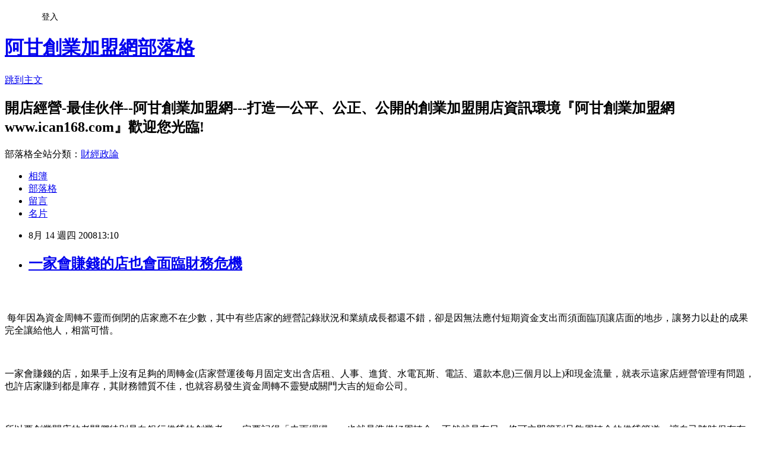

--- FILE ---
content_type: text/html; charset=utf-8
request_url: https://ican168blog.pixnet.net/blog/posts/1026367975
body_size: 27556
content:
<!DOCTYPE html><html lang="zh-TW"><head><meta charSet="utf-8"/><meta name="viewport" content="width=device-width, initial-scale=1"/><link rel="stylesheet" href="https://static.1px.tw/blog-next/_next/static/chunks/b1e52b495cc0137c.css" data-precedence="next"/><link rel="stylesheet" href="/fix.css?v=202601171956" type="text/css" data-precedence="medium"/><link rel="stylesheet" href="https://s3.1px.tw/blog/theme/choc/iframe-popup.css?v=202601171956" type="text/css" data-precedence="medium"/><link rel="stylesheet" href="https://s3.1px.tw/blog/theme/choc/plugins.min.css?v=202601171956" type="text/css" data-precedence="medium"/><link rel="stylesheet" href="https://s3.1px.tw/blog/theme/choc/openid-comment.css?v=202601171956" type="text/css" data-precedence="medium"/><link rel="stylesheet" href="https://s3.1px.tw/blog/theme/choc/style.min.css?v=202601171956" type="text/css" data-precedence="medium"/><link rel="stylesheet" href="https://s3.1px.tw/blog/theme/choc/main.min.css?v=202601171956" type="text/css" data-precedence="medium"/><link rel="stylesheet" href="https://pimg.1px.tw/ican168blog/assets/ican168blog.css?v=202601171956" type="text/css" data-precedence="medium"/><link rel="stylesheet" href="https://s3.1px.tw/blog/theme/choc/author-info.css?v=202601171956" type="text/css" data-precedence="medium"/><link rel="stylesheet" href="https://s3.1px.tw/blog/theme/choc/idlePop.min.css?v=202601171956" type="text/css" data-precedence="medium"/><link rel="preload" as="script" fetchPriority="low" href="https://static.1px.tw/blog-next/_next/static/chunks/94688e2baa9fea03.js"/><script src="https://static.1px.tw/blog-next/_next/static/chunks/41eaa5427c45ebcc.js" async=""></script><script src="https://static.1px.tw/blog-next/_next/static/chunks/e2c6231760bc85bd.js" async=""></script><script src="https://static.1px.tw/blog-next/_next/static/chunks/94bde6376cf279be.js" async=""></script><script src="https://static.1px.tw/blog-next/_next/static/chunks/426b9d9d938a9eb4.js" async=""></script><script src="https://static.1px.tw/blog-next/_next/static/chunks/turbopack-5021d21b4b170dda.js" async=""></script><script src="https://static.1px.tw/blog-next/_next/static/chunks/ff1a16fafef87110.js" async=""></script><script src="https://static.1px.tw/blog-next/_next/static/chunks/e308b2b9ce476a3e.js" async=""></script><script src="https://static.1px.tw/blog-next/_next/static/chunks/2bf79572a40338b7.js" async=""></script><script src="https://static.1px.tw/blog-next/_next/static/chunks/d3c6eed28c1dd8e2.js" async=""></script><script src="https://static.1px.tw/blog-next/_next/static/chunks/d4d39cfc2a072218.js" async=""></script><script src="https://static.1px.tw/blog-next/_next/static/chunks/6a5d72c05b9cd4ba.js" async=""></script><script src="https://static.1px.tw/blog-next/_next/static/chunks/8af6103cf1375f47.js" async=""></script><script src="https://static.1px.tw/blog-next/_next/static/chunks/60d08651d643cedc.js" async=""></script><script src="https://static.1px.tw/blog-next/_next/static/chunks/0ae21416dac1fa83.js" async=""></script><script src="https://static.1px.tw/blog-next/_next/static/chunks/6d1100e43ad18157.js" async=""></script><script src="https://static.1px.tw/blog-next/_next/static/chunks/87eeaf7a3b9005e8.js" async=""></script><script src="https://static.1px.tw/blog-next/_next/static/chunks/ed01c75076819ebd.js" async=""></script><script src="https://static.1px.tw/blog-next/_next/static/chunks/a4df8fc19a9a82e6.js" async=""></script><title>一家會賺錢的店也會面臨財務危機</title><meta name="description" content="  每年因為資金周轉不靈而倒閉的店家應不在少數，其中有些店家的經營記錄狀況和業績成長都還不錯，卻是因無法應付短期資金支出而須面臨頂讓店面的地步，讓努力以赴的成果完全讓給他人，相當可惜。 一家會賺錢的店，如果手上沒有足夠的周轉金(店家營運後每月固定支出含店租、人事、進貨、水電瓦斯、電話、還款本息)三個月以上)和現金流量，就表示這家店經營管理有問題，也許店家賺到都是庫存，其財務體質不佳，也就容易發生資金周轉不靈變成關門大吉的短命公司。所以要創業開店的老闆們特別是向銀行借貸的創業者，一定要記得「未雨綢繆」，也就是準備好周轉金，不然就是有另一條可立即籌到足夠周轉金的借貸管道，讓自己隨時保有有一段應變緩衝期，以應付因意外、特殊狀況所產生無法預知的財務危機。更多 籌措開店資金探討 &amp;gt;庫存/盤點探討 or 周轉金探討 / 創業資金籌備檢核表在 阿甘創業加盟網 &amp;gt;  娛樂/百貨開店市集  or 餐飲開店市集 or 補教市集 or 網路開店市集or 漫畫開店市集or 服飾開店市集"/><meta name="author" content="阿甘創業加盟網部落格"/><meta name="google-adsense-platform-account" content="pub-2647689032095179"/><meta name="fb:app_id" content="101730233200171"/><link rel="canonical" href="https://ican168blog.pixnet.net/blog/posts/1026367975"/><meta property="og:title" content="一家會賺錢的店也會面臨財務危機"/><meta property="og:description" content="  每年因為資金周轉不靈而倒閉的店家應不在少數，其中有些店家的經營記錄狀況和業績成長都還不錯，卻是因無法應付短期資金支出而須面臨頂讓店面的地步，讓努力以赴的成果完全讓給他人，相當可惜。 一家會賺錢的店，如果手上沒有足夠的周轉金(店家營運後每月固定支出含店租、人事、進貨、水電瓦斯、電話、還款本息)三個月以上)和現金流量，就表示這家店經營管理有問題，也許店家賺到都是庫存，其財務體質不佳，也就容易發生資金周轉不靈變成關門大吉的短命公司。所以要創業開店的老闆們特別是向銀行借貸的創業者，一定要記得「未雨綢繆」，也就是準備好周轉金，不然就是有另一條可立即籌到足夠周轉金的借貸管道，讓自己隨時保有有一段應變緩衝期，以應付因意外、特殊狀況所產生無法預知的財務危機。更多 籌措開店資金探討 &amp;gt;庫存/盤點探討 or 周轉金探討 / 創業資金籌備檢核表在 阿甘創業加盟網 &amp;gt;  娛樂/百貨開店市集  or 餐飲開店市集 or 補教市集 or 網路開店市集or 漫畫開店市集or 服飾開店市集"/><meta property="og:url" content="https://ican168blog.pixnet.net/blog/posts/1026367975"/><meta property="og:image" content="https://s3.1px.tw/blog/common/avatar/blog_cover_light.jpg"/><meta property="og:type" content="article"/><meta name="twitter:card" content="summary_large_image"/><meta name="twitter:title" content="一家會賺錢的店也會面臨財務危機"/><meta name="twitter:description" content="  每年因為資金周轉不靈而倒閉的店家應不在少數，其中有些店家的經營記錄狀況和業績成長都還不錯，卻是因無法應付短期資金支出而須面臨頂讓店面的地步，讓努力以赴的成果完全讓給他人，相當可惜。 一家會賺錢的店，如果手上沒有足夠的周轉金(店家營運後每月固定支出含店租、人事、進貨、水電瓦斯、電話、還款本息)三個月以上)和現金流量，就表示這家店經營管理有問題，也許店家賺到都是庫存，其財務體質不佳，也就容易發生資金周轉不靈變成關門大吉的短命公司。所以要創業開店的老闆們特別是向銀行借貸的創業者，一定要記得「未雨綢繆」，也就是準備好周轉金，不然就是有另一條可立即籌到足夠周轉金的借貸管道，讓自己隨時保有有一段應變緩衝期，以應付因意外、特殊狀況所產生無法預知的財務危機。更多 籌措開店資金探討 &amp;gt;庫存/盤點探討 or 周轉金探討 / 創業資金籌備檢核表在 阿甘創業加盟網 &amp;gt;  娛樂/百貨開店市集  or 餐飲開店市集 or 補教市集 or 網路開店市集or 漫畫開店市集or 服飾開店市集"/><meta name="twitter:image" content="https://s3.1px.tw/blog/common/avatar/blog_cover_light.jpg"/><link rel="icon" href="/favicon.ico?favicon.a62c60e0.ico" sizes="32x32" type="image/x-icon"/><script src="https://static.1px.tw/blog-next/_next/static/chunks/a6dad97d9634a72d.js" noModule=""></script></head><body><!--$--><!--/$--><!--$?--><template id="B:0"></template><!--/$--><script>requestAnimationFrame(function(){$RT=performance.now()});</script><script src="https://static.1px.tw/blog-next/_next/static/chunks/94688e2baa9fea03.js" id="_R_" async=""></script><div hidden id="S:0"><script id="pixnet-vars">
        window.PIXNET = {
          post_id: "1026367975",
          name: "ican168blog",
          user_id: 0,
          blog_id: "416424",
          display_ads: true,
          ad_options: {"chictrip":false}
        };
      </script><script type="text/javascript" src="https://code.jquery.com/jquery-latest.min.js"></script><script id="json-ld-article-script" type="application/ld+json">{"@context":"https:\u002F\u002Fschema.org","@type":"BlogPosting","isAccessibleForFree":true,"mainEntityOfPage":{"@type":"WebPage","@id":"https:\u002F\u002Fican168blog.pixnet.net\u002Fblog\u002Fposts\u002F1026367975"},"headline":"一家會賺錢的店也會面臨財務危機","description":"\u003Cbr\u003E\u003Ch2\u003E \u003C\u002Fh2\u003E\u003Cbr\u003E\u003Cdiv\u003E \u003Cspan\u003E\u003Cfont color=\"#000000\"\u003E每年因為資金周轉不靈而倒閉的店家應不在少數，其中有些店家的經營記錄狀況和業績成長都還不錯，卻是因無法應付短期資金支出而須面臨頂讓店面的地步，讓努力以赴的成果完全讓給他人，相當可惜。\u003C\u002Ffont\u003E\u003C\u002Fspan\u003E \u003Cbr\u003E\u003Cp\u003E\u003Cspan\u003E\u003Cfont color=\"#000000\"\u003E一家會賺錢的店，如果手上沒有足夠的周轉金(店家營運後每月固定支出含店租、人事、進貨、水電瓦斯、電話、還款本息)三個月以上)和現金流量，就表示這家店經營管理有問題，也許店家賺到都是庫存，其財務體質不佳，也就容易發生資金周轉不靈變成關門大吉的短命公司。\u003Cbr\u003E\u003C\u002Ffont\u003E\u003C\u002Fspan\u003E\u003Cbr\u003E\u003C\u002Fp\u003E\u003Cp\u003E\u003Cspan\u003E\u003Cfont color=\"#000000\"\u003E所以要創業開店的老闆們特別是向銀行借貸的創業者，一定要記得「未雨綢繆」，也就是準備好周轉金，不然就是有另一條可立即籌到足夠周轉金的借貸管道，讓自己隨時保有有一段應變緩衝期，以應付因意外、特殊狀況所產生無法預知的財務危機。\u003Cbr\u003E\u003C\u002Ffont\u003E\u003C\u002Fspan\u003E\u003Cspan\u003E\u003Cbr\u003E\u003Cp\u003E\u003Cspan style=\"color:black\"\u003E\u003Cfont color=\"#ff3300\" size=\"2\"\u003E\u003Cfont color=\"#ff0000\" size=\"2\"\u003E更多 \u003C\u002Ffont\u003E\u003Ca href=\"http:\u002F\u002Ficantw.brinkster.net\u002Fitemindex.asp?z=tshow.asp?repno=45\"\u003E\u003Cfont size=\"2\"\u003E\u003Cu\u003E\u003Cfont color=\"#ff0000\"\u003E籌措開店資金探討\u003C\u002Ffont\u003E\u003Cfont color=\"#000000\"\u003E \u003C\u002Ffont\u003E\u003C\u002Fu\u003E\u003C\u002Ffont\u003E\u003C\u002Fa\u003E\u003Cfont color=\"#ff0000\" size=\"3\"\u003E\u003Cspan\u003E\u003Cfont color=\"#ff0000\" size=\"2\"\u003E&gt;\u003Ca href=\"http:\u002F\u002Ficantw.brinkster.net\u002FgSHOWreplytopre.asp?repno=45&amp;replyno=3653\"\u003E\u003Cfont color=\"#716e65\" size=\"2\"\u003E\u003Cu\u003E庫存\u002F盤點探討\u003C\u002Fu\u003E\u003C\u002Ffont\u003E\u003C\u002Fa\u003E or \u003C\u002Ffont\u003E\u003C\u002Fspan\u003E\u003C\u002Ffont\u003E\u003Cfont size=\"2\"\u003E\u003Cfont color=\"#ff0000\"\u003E\u003Ca href=\"http:\u002F\u002Ficantw.brinkster.net\u002FTSHOWre.asp?repno=45&amp;replyno=6641\"\u003E\u003Cfont color=\"#716e65\"\u003E\u003Cu\u003E周轉金探討\u003C\u002Fu\u003E\u003C\u002Ffont\u003E\u003C\u002Fa\u003E \u002F \u003C\u002Ffont\u003E\u003Ca href=\"http:\u002F\u002Ficantw.brinkster.net\u002Fitemindex.asp?z=checkmoney.asp\"\u003E\u003Cfont face=\"新細明體\" color=\"#716e65\"\u003E\u003Cu\u003E創業資金籌備檢核表\u003C\u002Fu\u003E\u003C\u002Ffont\u003E\u003C\u002Fa\u003E\u003C\u002Ffont\u003E\u003C\u002Ffont\u003E\u003Cfont face=\"新細明體\" color=\"#ff0000\"\u003E\u003Cfont size=\"2\"\u003E\u003Cbr\u003E在 \u003C\u002Ffont\u003E\u003Ca href=\"http:\u002F\u002Fwww.ican168.com\u002F\"\u003E\u003Cfont color=\"#fb8303\" size=\"2\"\u003E\u003Cu\u003E阿甘創業加盟網\u003C\u002Fu\u003E\u003C\u002Ffont\u003E\u003C\u002Fa\u003E\u003Cfont size=\"2\"\u003E \u003Cfont color=\"#000000\"\u003E&gt;\u003C\u002Ffont\u003E\u003Cfont color=\"#ff0000\"\u003E \u003C\u002Ffont\u003E \u003Ca href=\"http:\u002F\u002Ficantw.brinkster.net\u002Fcase.html\" target=\"_blank\"\u003E\u003Cfont color=\"#fb8303\"\u003E\u003Cu\u003E娛樂\u002F百貨開店市集\u003C\u002Fu\u003E\u003C\u002Ffont\u003E\u003C\u002Fa\u003E\u003Cfont color=\"#fb8303\"\u003E \u003C\u002Ffont\u003E\u003Cfont color=\"#716e65\"\u003E\u003Cfont color=\"#fb8303\"\u003E \u003C\u002Ffont\u003E\u003Cfont color=\"#000000\"\u003E\u003Cfont color=\"#ff0000\"\u003Eor\u003C\u002Ffont\u003E \u003Ca href=\"http:\u002F\u002Ficantw.brinkster.net\u002Fcase.htm\" target=\"_blank\"\u003E\u003Cfont color=\"#fb8303\"\u003E\u003Cu\u003E餐飲開店市集\u003C\u002Fu\u003E\u003C\u002Ffont\u003E\u003C\u002Fa\u003E \u003Cfont color=\"#ff0000\"\u003Eor\u003C\u002Ffont\u003E\u003Cfont color=\"#000000\"\u003E \u003C\u002Ffont\u003E\u003Ca href=\"http:\u002F\u002Ficantw.brinkster.net\u002Fcaseedu.htm\" target=\"_blank\"\u003E\u003Cfont color=\"#fb8303\"\u003E\u003Cu\u003E補教市集\u003C\u002Fu\u003E\u003C\u002Ffont\u003E\u003C\u002Fa\u003E\u003Cfont color=\"#ff0000\"\u003E or\u003C\u002Ffont\u003E \u003Ca href=\"http:\u002F\u002Ficantw.brinkster.net\u002Fcaseinfo.htm\" target=\"_blank\"\u003E\u003Cfont color=\"#fb8303\"\u003E\u003Cu\u003E網路開店市集\u003C\u002Fu\u003E\u003C\u002Ffont\u003E\u003C\u002Fa\u003E\u003Cfont color=\"#ff0000\"\u003Eor\u003C\u002Ffont\u003E \u003Ca title=\"漫畫開店市集\" href=\"http:\u002F\u002Ficantw.brinkster.net\u002Fcasecomic.htm\" target=\"_blank\"\u003E\u003Cfont color=\"#fb8303\"\u003E\u003Cu\u003E漫畫開店市集\u003C\u002Fu\u003E\u003C\u002Ffont\u003E\u003C\u002Fa\u003E\u003Cspan style=\"font-family:新細明體\"\u003E\u003Cspan style=\"color:black\"\u003E\u003Cfont face=\"新細明體\" color=\"#ff0000\"\u003E\u003Cfont size=\"2\"\u003E\u003Cfont color=\"#716e65\"\u003E\u003Cfont color=\"#000000\"\u003E\u003Cfont color=\"#ff0000\"\u003Eor\u003C\u002Ffont\u003E \u003Ca title=\"漫畫開店市集\" href=\"http:\u002F\u002Ficantw.brinkster.net\u002Fcaseclothes.htm\" target=\"_blank\"\u003E\u003C\u002Fa\u003E\u003C\u002Ffont\u003E\u003C\u002Ffont\u003E\u003C\u002Ffont\u003E\u003C\u002Ffont\u003E\u003Ca title=\"漫畫開店市集\" href=\"http:\u002F\u002Ficantw.brinkster.net\u002Fcaseclothes.htm\" target=\"_blank\"\u003E\u003Cfont face=\"新細明體\" color=\"#fb8303\" size=\"2\"\u003E\u003Cu\u003E服飾開店市集\u003C\u002Fu\u003E\u003C\u002Ffont\u003E\u003C\u002Fa\u003E\u003C\u002Fspan\u003E\u003C\u002Fspan\u003E\u003C\u002Ffont\u003E\u003C\u002Ffont\u003E\u003C\u002Ffont\u003E\u003C\u002Ffont\u003E\u003C\u002Fspan\u003E\u003C\u002Fp\u003E\u003C\u002Fspan\u003E\u003C\u002Fp\u003E\u003C\u002Fdiv\u003E","articleBody":"\u003Cdiv id=\"msgcns!60EB11E930DC8A3E!3292\" class=\"bvMsg\"\u003E\u003Cdiv\u003E\n\u003Ch2\u003E \u003C\u002Fh2\u003E\n\u003Cdiv\u003E \u003Cspan\u003E\u003Cfont color=\"#000000\"\u003E每年因為資金周轉不靈而倒閉的店家應不在少數，其中有些店家的經營記錄狀況和業績成長都還不錯，卻是因無法應付短期資金支出而須面臨頂讓店面的地步，讓努力以赴的成果完全讓給他人，相當可惜。\u003C\u002Ffont\u003E\u003C\u002Fspan\u003E \u003Cbr \u002F\u003E\u003Cbr \u002F\u003E\u003Cbr \u002F\u003E\n\u003Cp\u003E\u003Cspan\u003E\u003Cfont color=\"#000000\"\u003E一家會賺錢的店，如果手上沒有足夠的周轉金(店家營運後每月固定支出含店租、人事、進貨、水電瓦斯、電話、還款本息)三個月以上)和現金流量，就表示這家店經營管理有問題，也許店家賺到都是庫存，其財務體質不佳，也就容易發生資金周轉不靈變成關門大吉的短命公司。\u003Cbr \u002F\u003E\u003Cbr \u002F\u003E\u003Cbr \u002F\u003E\u003C\u002Ffont\u003E\u003C\u002Fspan\u003E\n\u003Cp\u003E\u003Cspan\u003E\u003Cfont color=\"#000000\"\u003E所以要創業開店的老闆們特別是向銀行借貸的創業者，一定要記得「未雨綢繆」，也就是準備好周轉金，不然就是有另一條可立即籌到足夠周轉金的借貸管道，讓自己隨時保有有一段應變緩衝期，以應付因意外、特殊狀況所產生無法預知的財務危機。\u003Cbr \u002F\u003E\u003C\u002Ffont\u003E\u003C\u002Fspan\u003E\u003Cspan\u003E\n\u003Cp\u003E\u003Cspan style=\"color&#58;black\"\u003E\u003Cfont color=\"#ff3300\" size=\"2\"\u003E\u003Cfont color=\"#ff0000\" size=\"2\"\u003E更多 \u003C\u002Ffont\u003E\u003Ca href=\"http&#58;\u002F\u002Ficantw.brinkster.net\u002Fitemindex.asp?z=tshow.asp?repno=45\"\u003E\u003Cfont size=\"2\"\u003E\u003Cu\u003E\u003Cfont color=\"#ff0000\"\u003E籌措開店資金探討\u003C\u002Ffont\u003E\u003Cfont color=\"#000000\"\u003E \u003C\u002Ffont\u003E\u003C\u002Fu\u003E\u003C\u002Ffont\u003E\u003C\u002Fa\u003E\u003Cfont color=\"#ff0000\" size=\"3\"\u003E\u003Cspan\u003E\u003Cfont color=\"#ff0000\" size=\"2\"\u003E&gt;\u003Ca href=\"http&#58;\u002F\u002Ficantw.brinkster.net\u002FgSHOWreplytopre.asp?repno=45&amp;replyno=3653\"\u003E\u003Cfont color=\"#716e65\" size=\"2\"\u003E\u003Cu\u003E庫存\u002F盤點探討\u003C\u002Fu\u003E\u003C\u002Ffont\u003E\u003C\u002Fa\u003E or \u003C\u002Ffont\u003E\u003C\u002Fspan\u003E\u003C\u002Ffont\u003E\u003Cfont size=\"2\"\u003E\u003Cfont color=\"#ff0000\"\u003E\u003Ca href=\"http&#58;\u002F\u002Ficantw.brinkster.net\u002FTSHOWre.asp?repno=45&amp;replyno=6641\"\u003E\u003Cfont color=\"#716e65\"\u003E\u003Cu\u003E周轉金探討\u003C\u002Fu\u003E\u003C\u002Ffont\u003E\u003C\u002Fa\u003E \u002F \u003C\u002Ffont\u003E\u003Ca href=\"http&#58;\u002F\u002Ficantw.brinkster.net\u002Fitemindex.asp?z=checkmoney.asp\"\u003E\u003Cfont face=\"新細明體\" color=\"#716e65\"\u003E\u003Cu\u003E創業資金籌備檢核表\u003C\u002Fu\u003E\u003C\u002Ffont\u003E\u003C\u002Fa\u003E\u003C\u002Ffont\u003E\u003C\u002Ffont\u003E\u003Cfont face=\"新細明體\" color=\"#ff0000\"\u003E\u003Cfont size=\"2\"\u003E\u003Cbr \u002F\u003E在 \u003C\u002Ffont\u003E\u003Ca href=\"http&#58;\u002F\u002Fwww.ican168.com\u002F\"\u003E\u003Cfont color=\"#fb8303\" size=\"2\"\u003E\u003Cu\u003E阿甘創業加盟網\u003C\u002Fu\u003E\u003C\u002Ffont\u003E\u003C\u002Fa\u003E\u003Cfont size=\"2\"\u003E \u003Cfont color=\"#000000\"\u003E&gt;\u003C\u002Ffont\u003E\u003Cfont color=\"#ff0000\"\u003E \u003C\u002Ffont\u003E \u003Ca href=\"http&#58;\u002F\u002Ficantw.brinkster.net\u002Fcase.html\" target=\"_blank\"\u003E\u003Cfont color=\"#fb8303\"\u003E\u003Cu\u003E娛樂\u002F百貨開店市集\u003C\u002Fu\u003E\u003C\u002Ffont\u003E\u003C\u002Fa\u003E\u003Cfont color=\"#fb8303\"\u003E \u003C\u002Ffont\u003E\u003Cfont color=\"#716e65\"\u003E\u003Cfont color=\"#fb8303\"\u003E \u003C\u002Ffont\u003E\u003Cfont color=\"#000000\"\u003E\u003Cfont color=\"#ff0000\"\u003Eor\u003C\u002Ffont\u003E \u003Ca href=\"http&#58;\u002F\u002Ficantw.brinkster.net\u002Fcase.htm\" target=\"_blank\"\u003E\u003Cfont color=\"#fb8303\"\u003E\u003Cu\u003E餐飲開店市集\u003C\u002Fu\u003E\u003C\u002Ffont\u003E\u003C\u002Fa\u003E \u003Cfont color=\"#ff0000\"\u003Eor\u003C\u002Ffont\u003E\u003Cfont color=\"#000000\"\u003E \u003C\u002Ffont\u003E\u003Ca href=\"http&#58;\u002F\u002Ficantw.brinkster.net\u002Fcaseedu.htm\" target=\"_blank\"\u003E\u003Cfont color=\"#fb8303\"\u003E\u003Cu\u003E補教市集\u003C\u002Fu\u003E\u003C\u002Ffont\u003E\u003C\u002Fa\u003E\u003Cfont color=\"#ff0000\"\u003E or\u003C\u002Ffont\u003E \u003Ca href=\"http&#58;\u002F\u002Ficantw.brinkster.net\u002Fcaseinfo.htm\" target=\"_blank\"\u003E\u003Cfont color=\"#fb8303\"\u003E\u003Cu\u003E網路開店市集\u003C\u002Fu\u003E\u003C\u002Ffont\u003E\u003C\u002Fa\u003E\u003Cfont color=\"#ff0000\"\u003Eor\u003C\u002Ffont\u003E \u003Ca title=\"漫畫開店市集\" href=\"http&#58;\u002F\u002Ficantw.brinkster.net\u002Fcasecomic.htm\" target=\"_blank\"\u003E\u003Cfont color=\"#fb8303\"\u003E\u003Cu\u003E漫畫開店市集\u003C\u002Fu\u003E\u003C\u002Ffont\u003E\u003C\u002Fa\u003E\u003Cspan style=\"font-family&#58;新細明體\"\u003E\u003Cspan style=\"color&#58;black\"\u003E\u003Cfont face=\"新細明體\" color=\"#ff0000\"\u003E\u003Cfont size=\"2\"\u003E\u003Cfont color=\"#716e65\"\u003E\u003Cfont color=\"#000000\"\u003E\u003Cfont color=\"#ff0000\"\u003Eor\u003C\u002Ffont\u003E \u003Ca title=\"漫畫開店市集\" href=\"http&#58;\u002F\u002Ficantw.brinkster.net\u002Fcaseclothes.htm\" target=\"_blank\"\u003E\u003C\u002Fa\u003E\u003C\u002Ffont\u003E\u003C\u002Ffont\u003E\u003C\u002Ffont\u003E\u003C\u002Ffont\u003E\u003Ca title=\"漫畫開店市集\" href=\"http&#58;\u002F\u002Ficantw.brinkster.net\u002Fcaseclothes.htm\" target=\"_blank\"\u003E\u003Cfont face=\"新細明體\" color=\"#fb8303\" size=\"2\"\u003E\u003Cu\u003E服飾開店市集\u003C\u002Fu\u003E\u003C\u002Ffont\u003E\u003C\u002Fa\u003E\u003C\u002Fspan\u003E\u003C\u002Fspan\u003E\u003C\u002Ffont\u003E\u003C\u002Ffont\u003E\u003C\u002Ffont\u003E\u003C\u002Ffont\u003E\u003C\u002Fspan\u003E\u003C\u002Fp\u003E\u003C\u002Fspan\u003E\u003C\u002Fdiv\u003E\u003C\u002Fdiv\u003E\u003C\u002Fdiv\u003E","image":[],"author":{"@type":"Person","name":"阿甘創業加盟網部落格","url":"https:\u002F\u002Fwww.pixnet.net\u002Fpcard\u002Fican168blog"},"publisher":{"@type":"Organization","name":"阿甘創業加盟網部落格","logo":{"@type":"ImageObject","url":"https:\u002F\u002Fs3.1px.tw\u002Fblog\u002Fcommon\u002Favatar\u002Fblog_cover_light.jpg"}},"datePublished":"2008-08-14T05:10:31.000Z","dateModified":"","keywords":[],"articleSection":"創業加盟開店知識"}</script><template id="P:1"></template><template id="P:2"></template><template id="P:3"></template><section aria-label="Notifications alt+T" tabindex="-1" aria-live="polite" aria-relevant="additions text" aria-atomic="false"></section></div><script>(self.__next_f=self.__next_f||[]).push([0])</script><script>self.__next_f.push([1,"1:\"$Sreact.fragment\"\n3:I[39756,[\"https://static.1px.tw/blog-next/_next/static/chunks/ff1a16fafef87110.js\",\"https://static.1px.tw/blog-next/_next/static/chunks/e308b2b9ce476a3e.js\"],\"default\"]\n4:I[53536,[\"https://static.1px.tw/blog-next/_next/static/chunks/ff1a16fafef87110.js\",\"https://static.1px.tw/blog-next/_next/static/chunks/e308b2b9ce476a3e.js\"],\"default\"]\n6:I[97367,[\"https://static.1px.tw/blog-next/_next/static/chunks/ff1a16fafef87110.js\",\"https://static.1px.tw/blog-next/_next/static/chunks/e308b2b9ce476a3e.js\"],\"OutletBoundary\"]\n8:I[97367,[\"https://static.1px.tw/blog-next/_next/static/chunks/ff1a16fafef87110.js\",\"https://static.1px.tw/blog-next/_next/static/chunks/e308b2b9ce476a3e.js\"],\"ViewportBoundary\"]\na:I[97367,[\"https://static.1px.tw/blog-next/_next/static/chunks/ff1a16fafef87110.js\",\"https://static.1px.tw/blog-next/_next/static/chunks/e308b2b9ce476a3e.js\"],\"MetadataBoundary\"]\nc:I[63491,[\"https://static.1px.tw/blog-next/_next/static/chunks/2bf79572a40338b7.js\",\"https://static.1px.tw/blog-next/_next/static/chunks/d3c6eed28c1dd8e2.js\"],\"default\"]\n:HL[\"https://static.1px.tw/blog-next/_next/static/chunks/b1e52b495cc0137c.css\",\"style\"]\n"])</script><script>self.__next_f.push([1,"0:{\"P\":null,\"b\":\"jLMCWaFgMfR_swzrVDvgI\",\"c\":[\"\",\"blog\",\"posts\",\"1026367975\"],\"q\":\"\",\"i\":false,\"f\":[[[\"\",{\"children\":[\"blog\",{\"children\":[\"posts\",{\"children\":[[\"id\",\"1026367975\",\"d\"],{\"children\":[\"__PAGE__\",{}]}]}]}]},\"$undefined\",\"$undefined\",true],[[\"$\",\"$1\",\"c\",{\"children\":[[[\"$\",\"script\",\"script-0\",{\"src\":\"https://static.1px.tw/blog-next/_next/static/chunks/d4d39cfc2a072218.js\",\"async\":true,\"nonce\":\"$undefined\"}],[\"$\",\"script\",\"script-1\",{\"src\":\"https://static.1px.tw/blog-next/_next/static/chunks/6a5d72c05b9cd4ba.js\",\"async\":true,\"nonce\":\"$undefined\"}],[\"$\",\"script\",\"script-2\",{\"src\":\"https://static.1px.tw/blog-next/_next/static/chunks/8af6103cf1375f47.js\",\"async\":true,\"nonce\":\"$undefined\"}]],\"$L2\"]}],{\"children\":[[\"$\",\"$1\",\"c\",{\"children\":[null,[\"$\",\"$L3\",null,{\"parallelRouterKey\":\"children\",\"error\":\"$undefined\",\"errorStyles\":\"$undefined\",\"errorScripts\":\"$undefined\",\"template\":[\"$\",\"$L4\",null,{}],\"templateStyles\":\"$undefined\",\"templateScripts\":\"$undefined\",\"notFound\":\"$undefined\",\"forbidden\":\"$undefined\",\"unauthorized\":\"$undefined\"}]]}],{\"children\":[[\"$\",\"$1\",\"c\",{\"children\":[null,[\"$\",\"$L3\",null,{\"parallelRouterKey\":\"children\",\"error\":\"$undefined\",\"errorStyles\":\"$undefined\",\"errorScripts\":\"$undefined\",\"template\":[\"$\",\"$L4\",null,{}],\"templateStyles\":\"$undefined\",\"templateScripts\":\"$undefined\",\"notFound\":\"$undefined\",\"forbidden\":\"$undefined\",\"unauthorized\":\"$undefined\"}]]}],{\"children\":[[\"$\",\"$1\",\"c\",{\"children\":[null,[\"$\",\"$L3\",null,{\"parallelRouterKey\":\"children\",\"error\":\"$undefined\",\"errorStyles\":\"$undefined\",\"errorScripts\":\"$undefined\",\"template\":[\"$\",\"$L4\",null,{}],\"templateStyles\":\"$undefined\",\"templateScripts\":\"$undefined\",\"notFound\":\"$undefined\",\"forbidden\":\"$undefined\",\"unauthorized\":\"$undefined\"}]]}],{\"children\":[[\"$\",\"$1\",\"c\",{\"children\":[\"$L5\",[[\"$\",\"link\",\"0\",{\"rel\":\"stylesheet\",\"href\":\"https://static.1px.tw/blog-next/_next/static/chunks/b1e52b495cc0137c.css\",\"precedence\":\"next\",\"crossOrigin\":\"$undefined\",\"nonce\":\"$undefined\"}],[\"$\",\"script\",\"script-0\",{\"src\":\"https://static.1px.tw/blog-next/_next/static/chunks/0ae21416dac1fa83.js\",\"async\":true,\"nonce\":\"$undefined\"}],[\"$\",\"script\",\"script-1\",{\"src\":\"https://static.1px.tw/blog-next/_next/static/chunks/6d1100e43ad18157.js\",\"async\":true,\"nonce\":\"$undefined\"}],[\"$\",\"script\",\"script-2\",{\"src\":\"https://static.1px.tw/blog-next/_next/static/chunks/87eeaf7a3b9005e8.js\",\"async\":true,\"nonce\":\"$undefined\"}],[\"$\",\"script\",\"script-3\",{\"src\":\"https://static.1px.tw/blog-next/_next/static/chunks/ed01c75076819ebd.js\",\"async\":true,\"nonce\":\"$undefined\"}],[\"$\",\"script\",\"script-4\",{\"src\":\"https://static.1px.tw/blog-next/_next/static/chunks/a4df8fc19a9a82e6.js\",\"async\":true,\"nonce\":\"$undefined\"}]],[\"$\",\"$L6\",null,{\"children\":\"$@7\"}]]}],{},null,false,false]},null,false,false]},null,false,false]},null,false,false]},null,false,false],[\"$\",\"$1\",\"h\",{\"children\":[null,[\"$\",\"$L8\",null,{\"children\":\"$@9\"}],[\"$\",\"$La\",null,{\"children\":\"$@b\"}],null]}],false]],\"m\":\"$undefined\",\"G\":[\"$c\",[]],\"S\":false}\n"])</script><script>self.__next_f.push([1,"9:[[\"$\",\"meta\",\"0\",{\"charSet\":\"utf-8\"}],[\"$\",\"meta\",\"1\",{\"name\":\"viewport\",\"content\":\"width=device-width, initial-scale=1\"}]]\n"])</script><script>self.__next_f.push([1,"d:I[79520,[\"https://static.1px.tw/blog-next/_next/static/chunks/d4d39cfc2a072218.js\",\"https://static.1px.tw/blog-next/_next/static/chunks/6a5d72c05b9cd4ba.js\",\"https://static.1px.tw/blog-next/_next/static/chunks/8af6103cf1375f47.js\"],\"\"]\n10:I[2352,[\"https://static.1px.tw/blog-next/_next/static/chunks/d4d39cfc2a072218.js\",\"https://static.1px.tw/blog-next/_next/static/chunks/6a5d72c05b9cd4ba.js\",\"https://static.1px.tw/blog-next/_next/static/chunks/8af6103cf1375f47.js\"],\"AdultWarningModal\"]\n11:I[69182,[\"https://static.1px.tw/blog-next/_next/static/chunks/d4d39cfc2a072218.js\",\"https://static.1px.tw/blog-next/_next/static/chunks/6a5d72c05b9cd4ba.js\",\"https://static.1px.tw/blog-next/_next/static/chunks/8af6103cf1375f47.js\"],\"HydrationComplete\"]\n12:I[12985,[\"https://static.1px.tw/blog-next/_next/static/chunks/d4d39cfc2a072218.js\",\"https://static.1px.tw/blog-next/_next/static/chunks/6a5d72c05b9cd4ba.js\",\"https://static.1px.tw/blog-next/_next/static/chunks/8af6103cf1375f47.js\"],\"NuqsAdapter\"]\n13:I[82782,[\"https://static.1px.tw/blog-next/_next/static/chunks/d4d39cfc2a072218.js\",\"https://static.1px.tw/blog-next/_next/static/chunks/6a5d72c05b9cd4ba.js\",\"https://static.1px.tw/blog-next/_next/static/chunks/8af6103cf1375f47.js\"],\"RefineContext\"]\n14:I[29306,[\"https://static.1px.tw/blog-next/_next/static/chunks/d4d39cfc2a072218.js\",\"https://static.1px.tw/blog-next/_next/static/chunks/6a5d72c05b9cd4ba.js\",\"https://static.1px.tw/blog-next/_next/static/chunks/8af6103cf1375f47.js\",\"https://static.1px.tw/blog-next/_next/static/chunks/60d08651d643cedc.js\",\"https://static.1px.tw/blog-next/_next/static/chunks/d3c6eed28c1dd8e2.js\"],\"default\"]\n2:[\"$\",\"html\",null,{\"lang\":\"zh-TW\",\"children\":[[\"$\",\"$Ld\",null,{\"id\":\"google-tag-manager\",\"strategy\":\"afterInteractive\",\"children\":\"\\n(function(w,d,s,l,i){w[l]=w[l]||[];w[l].push({'gtm.start':\\nnew Date().getTime(),event:'gtm.js'});var f=d.getElementsByTagName(s)[0],\\nj=d.createElement(s),dl=l!='dataLayer'?'\u0026l='+l:'';j.async=true;j.src=\\n'https://www.googletagmanager.com/gtm.js?id='+i+dl;f.parentNode.insertBefore(j,f);\\n})(window,document,'script','dataLayer','GTM-TRLQMPKX');\\n  \"}],\"$Le\",\"$Lf\",[\"$\",\"body\",null,{\"children\":[[\"$\",\"$L10\",null,{\"display\":false}],[\"$\",\"$L11\",null,{}],[\"$\",\"$L12\",null,{\"children\":[\"$\",\"$L13\",null,{\"children\":[\"$\",\"$L3\",null,{\"parallelRouterKey\":\"children\",\"error\":\"$undefined\",\"errorStyles\":\"$undefined\",\"errorScripts\":\"$undefined\",\"template\":[\"$\",\"$L4\",null,{}],\"templateStyles\":\"$undefined\",\"templateScripts\":\"$undefined\",\"notFound\":[[\"$\",\"$L14\",null,{}],[]],\"forbidden\":\"$undefined\",\"unauthorized\":\"$undefined\"}]}]}]]}]]}]\n"])</script><script>self.__next_f.push([1,"e:null\nf:null\n"])</script><script>self.__next_f.push([1,"16:I[27201,[\"https://static.1px.tw/blog-next/_next/static/chunks/ff1a16fafef87110.js\",\"https://static.1px.tw/blog-next/_next/static/chunks/e308b2b9ce476a3e.js\"],\"IconMark\"]\n5:[[\"$\",\"script\",null,{\"id\":\"pixnet-vars\",\"children\":\"\\n        window.PIXNET = {\\n          post_id: \\\"1026367975\\\",\\n          name: \\\"ican168blog\\\",\\n          user_id: 0,\\n          blog_id: \\\"416424\\\",\\n          display_ads: true,\\n          ad_options: {\\\"chictrip\\\":false}\\n        };\\n      \"}],\"$L15\"]\n"])</script><script>self.__next_f.push([1,"b:[[\"$\",\"title\",\"0\",{\"children\":\"一家會賺錢的店也會面臨財務危機\"}],[\"$\",\"meta\",\"1\",{\"name\":\"description\",\"content\":\"  每年因為資金周轉不靈而倒閉的店家應不在少數，其中有些店家的經營記錄狀況和業績成長都還不錯，卻是因無法應付短期資金支出而須面臨頂讓店面的地步，讓努力以赴的成果完全讓給他人，相當可惜。 一家會賺錢的店，如果手上沒有足夠的周轉金(店家營運後每月固定支出含店租、人事、進貨、水電瓦斯、電話、還款本息)三個月以上)和現金流量，就表示這家店經營管理有問題，也許店家賺到都是庫存，其財務體質不佳，也就容易發生資金周轉不靈變成關門大吉的短命公司。所以要創業開店的老闆們特別是向銀行借貸的創業者，一定要記得「未雨綢繆」，也就是準備好周轉金，不然就是有另一條可立即籌到足夠周轉金的借貸管道，讓自己隨時保有有一段應變緩衝期，以應付因意外、特殊狀況所產生無法預知的財務危機。更多 籌措開店資金探討 \u0026gt;庫存/盤點探討 or 周轉金探討 / 創業資金籌備檢核表在 阿甘創業加盟網 \u0026gt;  娛樂/百貨開店市集  or 餐飲開店市集 or 補教市集 or 網路開店市集or 漫畫開店市集or 服飾開店市集\"}],[\"$\",\"meta\",\"2\",{\"name\":\"author\",\"content\":\"阿甘創業加盟網部落格\"}],[\"$\",\"meta\",\"3\",{\"name\":\"google-adsense-platform-account\",\"content\":\"pub-2647689032095179\"}],[\"$\",\"meta\",\"4\",{\"name\":\"fb:app_id\",\"content\":\"101730233200171\"}],[\"$\",\"link\",\"5\",{\"rel\":\"canonical\",\"href\":\"https://ican168blog.pixnet.net/blog/posts/1026367975\"}],[\"$\",\"meta\",\"6\",{\"property\":\"og:title\",\"content\":\"一家會賺錢的店也會面臨財務危機\"}],[\"$\",\"meta\",\"7\",{\"property\":\"og:description\",\"content\":\"  每年因為資金周轉不靈而倒閉的店家應不在少數，其中有些店家的經營記錄狀況和業績成長都還不錯，卻是因無法應付短期資金支出而須面臨頂讓店面的地步，讓努力以赴的成果完全讓給他人，相當可惜。 一家會賺錢的店，如果手上沒有足夠的周轉金(店家營運後每月固定支出含店租、人事、進貨、水電瓦斯、電話、還款本息)三個月以上)和現金流量，就表示這家店經營管理有問題，也許店家賺到都是庫存，其財務體質不佳，也就容易發生資金周轉不靈變成關門大吉的短命公司。所以要創業開店的老闆們特別是向銀行借貸的創業者，一定要記得「未雨綢繆」，也就是準備好周轉金，不然就是有另一條可立即籌到足夠周轉金的借貸管道，讓自己隨時保有有一段應變緩衝期，以應付因意外、特殊狀況所產生無法預知的財務危機。更多 籌措開店資金探討 \u0026gt;庫存/盤點探討 or 周轉金探討 / 創業資金籌備檢核表在 阿甘創業加盟網 \u0026gt;  娛樂/百貨開店市集  or 餐飲開店市集 or 補教市集 or 網路開店市集or 漫畫開店市集or 服飾開店市集\"}],[\"$\",\"meta\",\"8\",{\"property\":\"og:url\",\"content\":\"https://ican168blog.pixnet.net/blog/posts/1026367975\"}],[\"$\",\"meta\",\"9\",{\"property\":\"og:image\",\"content\":\"https://s3.1px.tw/blog/common/avatar/blog_cover_light.jpg\"}],[\"$\",\"meta\",\"10\",{\"property\":\"og:type\",\"content\":\"article\"}],[\"$\",\"meta\",\"11\",{\"name\":\"twitter:card\",\"content\":\"summary_large_image\"}],[\"$\",\"meta\",\"12\",{\"name\":\"twitter:title\",\"content\":\"一家會賺錢的店也會面臨財務危機\"}],[\"$\",\"meta\",\"13\",{\"name\":\"twitter:description\",\"content\":\"  每年因為資金周轉不靈而倒閉的店家應不在少數，其中有些店家的經營記錄狀況和業績成長都還不錯，卻是因無法應付短期資金支出而須面臨頂讓店面的地步，讓努力以赴的成果完全讓給他人，相當可惜。 一家會賺錢的店，如果手上沒有足夠的周轉金(店家營運後每月固定支出含店租、人事、進貨、水電瓦斯、電話、還款本息)三個月以上)和現金流量，就表示這家店經營管理有問題，也許店家賺到都是庫存，其財務體質不佳，也就容易發生資金周轉不靈變成關門大吉的短命公司。所以要創業開店的老闆們特別是向銀行借貸的創業者，一定要記得「未雨綢繆」，也就是準備好周轉金，不然就是有另一條可立即籌到足夠周轉金的借貸管道，讓自己隨時保有有一段應變緩衝期，以應付因意外、特殊狀況所產生無法預知的財務危機。更多 籌措開店資金探討 \u0026gt;庫存/盤點探討 or 周轉金探討 / 創業資金籌備檢核表在 阿甘創業加盟網 \u0026gt;  娛樂/百貨開店市集  or 餐飲開店市集 or 補教市集 or 網路開店市集or 漫畫開店市集or 服飾開店市集\"}],[\"$\",\"meta\",\"14\",{\"name\":\"twitter:image\",\"content\":\"https://s3.1px.tw/blog/common/avatar/blog_cover_light.jpg\"}],[\"$\",\"link\",\"15\",{\"rel\":\"icon\",\"href\":\"/favicon.ico?favicon.a62c60e0.ico\",\"sizes\":\"32x32\",\"type\":\"image/x-icon\"}],[\"$\",\"$L16\",\"16\",{}]]\n"])</script><script>self.__next_f.push([1,"7:null\n"])</script><script>self.__next_f.push([1,":HL[\"/fix.css?v=202601171956\",\"style\",{\"type\":\"text/css\"}]\n:HL[\"https://s3.1px.tw/blog/theme/choc/iframe-popup.css?v=202601171956\",\"style\",{\"type\":\"text/css\"}]\n:HL[\"https://s3.1px.tw/blog/theme/choc/plugins.min.css?v=202601171956\",\"style\",{\"type\":\"text/css\"}]\n:HL[\"https://s3.1px.tw/blog/theme/choc/openid-comment.css?v=202601171956\",\"style\",{\"type\":\"text/css\"}]\n:HL[\"https://s3.1px.tw/blog/theme/choc/style.min.css?v=202601171956\",\"style\",{\"type\":\"text/css\"}]\n:HL[\"https://s3.1px.tw/blog/theme/choc/main.min.css?v=202601171956\",\"style\",{\"type\":\"text/css\"}]\n:HL[\"https://pimg.1px.tw/ican168blog/assets/ican168blog.css?v=202601171956\",\"style\",{\"type\":\"text/css\"}]\n:HL[\"https://s3.1px.tw/blog/theme/choc/author-info.css?v=202601171956\",\"style\",{\"type\":\"text/css\"}]\n:HL[\"https://s3.1px.tw/blog/theme/choc/idlePop.min.css?v=202601171956\",\"style\",{\"type\":\"text/css\"}]\n17:T33f3,"])</script><script>self.__next_f.push([1,"{\"@context\":\"https:\\u002F\\u002Fschema.org\",\"@type\":\"BlogPosting\",\"isAccessibleForFree\":true,\"mainEntityOfPage\":{\"@type\":\"WebPage\",\"@id\":\"https:\\u002F\\u002Fican168blog.pixnet.net\\u002Fblog\\u002Fposts\\u002F1026367975\"},\"headline\":\"一家會賺錢的店也會面臨財務危機\",\"description\":\"\\u003Cbr\\u003E\\u003Ch2\\u003E \\u003C\\u002Fh2\\u003E\\u003Cbr\\u003E\\u003Cdiv\\u003E \\u003Cspan\\u003E\\u003Cfont color=\\\"#000000\\\"\\u003E每年因為資金周轉不靈而倒閉的店家應不在少數，其中有些店家的經營記錄狀況和業績成長都還不錯，卻是因無法應付短期資金支出而須面臨頂讓店面的地步，讓努力以赴的成果完全讓給他人，相當可惜。\\u003C\\u002Ffont\\u003E\\u003C\\u002Fspan\\u003E \\u003Cbr\\u003E\\u003Cp\\u003E\\u003Cspan\\u003E\\u003Cfont color=\\\"#000000\\\"\\u003E一家會賺錢的店，如果手上沒有足夠的周轉金(店家營運後每月固定支出含店租、人事、進貨、水電瓦斯、電話、還款本息)三個月以上)和現金流量，就表示這家店經營管理有問題，也許店家賺到都是庫存，其財務體質不佳，也就容易發生資金周轉不靈變成關門大吉的短命公司。\\u003Cbr\\u003E\\u003C\\u002Ffont\\u003E\\u003C\\u002Fspan\\u003E\\u003Cbr\\u003E\\u003C\\u002Fp\\u003E\\u003Cp\\u003E\\u003Cspan\\u003E\\u003Cfont color=\\\"#000000\\\"\\u003E所以要創業開店的老闆們特別是向銀行借貸的創業者，一定要記得「未雨綢繆」，也就是準備好周轉金，不然就是有另一條可立即籌到足夠周轉金的借貸管道，讓自己隨時保有有一段應變緩衝期，以應付因意外、特殊狀況所產生無法預知的財務危機。\\u003Cbr\\u003E\\u003C\\u002Ffont\\u003E\\u003C\\u002Fspan\\u003E\\u003Cspan\\u003E\\u003Cbr\\u003E\\u003Cp\\u003E\\u003Cspan style=\\\"color:black\\\"\\u003E\\u003Cfont color=\\\"#ff3300\\\" size=\\\"2\\\"\\u003E\\u003Cfont color=\\\"#ff0000\\\" size=\\\"2\\\"\\u003E更多 \\u003C\\u002Ffont\\u003E\\u003Ca href=\\\"http:\\u002F\\u002Ficantw.brinkster.net\\u002Fitemindex.asp?z=tshow.asp?repno=45\\\"\\u003E\\u003Cfont size=\\\"2\\\"\\u003E\\u003Cu\\u003E\\u003Cfont color=\\\"#ff0000\\\"\\u003E籌措開店資金探討\\u003C\\u002Ffont\\u003E\\u003Cfont color=\\\"#000000\\\"\\u003E \\u003C\\u002Ffont\\u003E\\u003C\\u002Fu\\u003E\\u003C\\u002Ffont\\u003E\\u003C\\u002Fa\\u003E\\u003Cfont color=\\\"#ff0000\\\" size=\\\"3\\\"\\u003E\\u003Cspan\\u003E\\u003Cfont color=\\\"#ff0000\\\" size=\\\"2\\\"\\u003E\u0026gt;\\u003Ca href=\\\"http:\\u002F\\u002Ficantw.brinkster.net\\u002FgSHOWreplytopre.asp?repno=45\u0026amp;replyno=3653\\\"\\u003E\\u003Cfont color=\\\"#716e65\\\" size=\\\"2\\\"\\u003E\\u003Cu\\u003E庫存\\u002F盤點探討\\u003C\\u002Fu\\u003E\\u003C\\u002Ffont\\u003E\\u003C\\u002Fa\\u003E or \\u003C\\u002Ffont\\u003E\\u003C\\u002Fspan\\u003E\\u003C\\u002Ffont\\u003E\\u003Cfont size=\\\"2\\\"\\u003E\\u003Cfont color=\\\"#ff0000\\\"\\u003E\\u003Ca href=\\\"http:\\u002F\\u002Ficantw.brinkster.net\\u002FTSHOWre.asp?repno=45\u0026amp;replyno=6641\\\"\\u003E\\u003Cfont color=\\\"#716e65\\\"\\u003E\\u003Cu\\u003E周轉金探討\\u003C\\u002Fu\\u003E\\u003C\\u002Ffont\\u003E\\u003C\\u002Fa\\u003E \\u002F \\u003C\\u002Ffont\\u003E\\u003Ca href=\\\"http:\\u002F\\u002Ficantw.brinkster.net\\u002Fitemindex.asp?z=checkmoney.asp\\\"\\u003E\\u003Cfont face=\\\"新細明體\\\" color=\\\"#716e65\\\"\\u003E\\u003Cu\\u003E創業資金籌備檢核表\\u003C\\u002Fu\\u003E\\u003C\\u002Ffont\\u003E\\u003C\\u002Fa\\u003E\\u003C\\u002Ffont\\u003E\\u003C\\u002Ffont\\u003E\\u003Cfont face=\\\"新細明體\\\" color=\\\"#ff0000\\\"\\u003E\\u003Cfont size=\\\"2\\\"\\u003E\\u003Cbr\\u003E在 \\u003C\\u002Ffont\\u003E\\u003Ca href=\\\"http:\\u002F\\u002Fwww.ican168.com\\u002F\\\"\\u003E\\u003Cfont color=\\\"#fb8303\\\" size=\\\"2\\\"\\u003E\\u003Cu\\u003E阿甘創業加盟網\\u003C\\u002Fu\\u003E\\u003C\\u002Ffont\\u003E\\u003C\\u002Fa\\u003E\\u003Cfont size=\\\"2\\\"\\u003E \\u003Cfont color=\\\"#000000\\\"\\u003E\u0026gt;\\u003C\\u002Ffont\\u003E\\u003Cfont color=\\\"#ff0000\\\"\\u003E \\u003C\\u002Ffont\\u003E \\u003Ca href=\\\"http:\\u002F\\u002Ficantw.brinkster.net\\u002Fcase.html\\\" target=\\\"_blank\\\"\\u003E\\u003Cfont color=\\\"#fb8303\\\"\\u003E\\u003Cu\\u003E娛樂\\u002F百貨開店市集\\u003C\\u002Fu\\u003E\\u003C\\u002Ffont\\u003E\\u003C\\u002Fa\\u003E\\u003Cfont color=\\\"#fb8303\\\"\\u003E \\u003C\\u002Ffont\\u003E\\u003Cfont color=\\\"#716e65\\\"\\u003E\\u003Cfont color=\\\"#fb8303\\\"\\u003E \\u003C\\u002Ffont\\u003E\\u003Cfont color=\\\"#000000\\\"\\u003E\\u003Cfont color=\\\"#ff0000\\\"\\u003Eor\\u003C\\u002Ffont\\u003E \\u003Ca href=\\\"http:\\u002F\\u002Ficantw.brinkster.net\\u002Fcase.htm\\\" target=\\\"_blank\\\"\\u003E\\u003Cfont color=\\\"#fb8303\\\"\\u003E\\u003Cu\\u003E餐飲開店市集\\u003C\\u002Fu\\u003E\\u003C\\u002Ffont\\u003E\\u003C\\u002Fa\\u003E \\u003Cfont color=\\\"#ff0000\\\"\\u003Eor\\u003C\\u002Ffont\\u003E\\u003Cfont color=\\\"#000000\\\"\\u003E \\u003C\\u002Ffont\\u003E\\u003Ca href=\\\"http:\\u002F\\u002Ficantw.brinkster.net\\u002Fcaseedu.htm\\\" target=\\\"_blank\\\"\\u003E\\u003Cfont color=\\\"#fb8303\\\"\\u003E\\u003Cu\\u003E補教市集\\u003C\\u002Fu\\u003E\\u003C\\u002Ffont\\u003E\\u003C\\u002Fa\\u003E\\u003Cfont color=\\\"#ff0000\\\"\\u003E or\\u003C\\u002Ffont\\u003E \\u003Ca href=\\\"http:\\u002F\\u002Ficantw.brinkster.net\\u002Fcaseinfo.htm\\\" target=\\\"_blank\\\"\\u003E\\u003Cfont color=\\\"#fb8303\\\"\\u003E\\u003Cu\\u003E網路開店市集\\u003C\\u002Fu\\u003E\\u003C\\u002Ffont\\u003E\\u003C\\u002Fa\\u003E\\u003Cfont color=\\\"#ff0000\\\"\\u003Eor\\u003C\\u002Ffont\\u003E \\u003Ca title=\\\"漫畫開店市集\\\" href=\\\"http:\\u002F\\u002Ficantw.brinkster.net\\u002Fcasecomic.htm\\\" target=\\\"_blank\\\"\\u003E\\u003Cfont color=\\\"#fb8303\\\"\\u003E\\u003Cu\\u003E漫畫開店市集\\u003C\\u002Fu\\u003E\\u003C\\u002Ffont\\u003E\\u003C\\u002Fa\\u003E\\u003Cspan style=\\\"font-family:新細明體\\\"\\u003E\\u003Cspan style=\\\"color:black\\\"\\u003E\\u003Cfont face=\\\"新細明體\\\" color=\\\"#ff0000\\\"\\u003E\\u003Cfont size=\\\"2\\\"\\u003E\\u003Cfont color=\\\"#716e65\\\"\\u003E\\u003Cfont color=\\\"#000000\\\"\\u003E\\u003Cfont color=\\\"#ff0000\\\"\\u003Eor\\u003C\\u002Ffont\\u003E \\u003Ca title=\\\"漫畫開店市集\\\" href=\\\"http:\\u002F\\u002Ficantw.brinkster.net\\u002Fcaseclothes.htm\\\" target=\\\"_blank\\\"\\u003E\\u003C\\u002Fa\\u003E\\u003C\\u002Ffont\\u003E\\u003C\\u002Ffont\\u003E\\u003C\\u002Ffont\\u003E\\u003C\\u002Ffont\\u003E\\u003Ca title=\\\"漫畫開店市集\\\" href=\\\"http:\\u002F\\u002Ficantw.brinkster.net\\u002Fcaseclothes.htm\\\" target=\\\"_blank\\\"\\u003E\\u003Cfont face=\\\"新細明體\\\" color=\\\"#fb8303\\\" size=\\\"2\\\"\\u003E\\u003Cu\\u003E服飾開店市集\\u003C\\u002Fu\\u003E\\u003C\\u002Ffont\\u003E\\u003C\\u002Fa\\u003E\\u003C\\u002Fspan\\u003E\\u003C\\u002Fspan\\u003E\\u003C\\u002Ffont\\u003E\\u003C\\u002Ffont\\u003E\\u003C\\u002Ffont\\u003E\\u003C\\u002Ffont\\u003E\\u003C\\u002Fspan\\u003E\\u003C\\u002Fp\\u003E\\u003C\\u002Fspan\\u003E\\u003C\\u002Fp\\u003E\\u003C\\u002Fdiv\\u003E\",\"articleBody\":\"\\u003Cdiv id=\\\"msgcns!60EB11E930DC8A3E!3292\\\" class=\\\"bvMsg\\\"\\u003E\\u003Cdiv\\u003E\\n\\u003Ch2\\u003E \\u003C\\u002Fh2\\u003E\\n\\u003Cdiv\\u003E \\u003Cspan\\u003E\\u003Cfont color=\\\"#000000\\\"\\u003E每年因為資金周轉不靈而倒閉的店家應不在少數，其中有些店家的經營記錄狀況和業績成長都還不錯，卻是因無法應付短期資金支出而須面臨頂讓店面的地步，讓努力以赴的成果完全讓給他人，相當可惜。\\u003C\\u002Ffont\\u003E\\u003C\\u002Fspan\\u003E \\u003Cbr \\u002F\\u003E\\u003Cbr \\u002F\\u003E\\u003Cbr \\u002F\\u003E\\n\\u003Cp\\u003E\\u003Cspan\\u003E\\u003Cfont color=\\\"#000000\\\"\\u003E一家會賺錢的店，如果手上沒有足夠的周轉金(店家營運後每月固定支出含店租、人事、進貨、水電瓦斯、電話、還款本息)三個月以上)和現金流量，就表示這家店經營管理有問題，也許店家賺到都是庫存，其財務體質不佳，也就容易發生資金周轉不靈變成關門大吉的短命公司。\\u003Cbr \\u002F\\u003E\\u003Cbr \\u002F\\u003E\\u003Cbr \\u002F\\u003E\\u003C\\u002Ffont\\u003E\\u003C\\u002Fspan\\u003E\\n\\u003Cp\\u003E\\u003Cspan\\u003E\\u003Cfont color=\\\"#000000\\\"\\u003E所以要創業開店的老闆們特別是向銀行借貸的創業者，一定要記得「未雨綢繆」，也就是準備好周轉金，不然就是有另一條可立即籌到足夠周轉金的借貸管道，讓自己隨時保有有一段應變緩衝期，以應付因意外、特殊狀況所產生無法預知的財務危機。\\u003Cbr \\u002F\\u003E\\u003C\\u002Ffont\\u003E\\u003C\\u002Fspan\\u003E\\u003Cspan\\u003E\\n\\u003Cp\\u003E\\u003Cspan style=\\\"color\u0026#58;black\\\"\\u003E\\u003Cfont color=\\\"#ff3300\\\" size=\\\"2\\\"\\u003E\\u003Cfont color=\\\"#ff0000\\\" size=\\\"2\\\"\\u003E更多 \\u003C\\u002Ffont\\u003E\\u003Ca href=\\\"http\u0026#58;\\u002F\\u002Ficantw.brinkster.net\\u002Fitemindex.asp?z=tshow.asp?repno=45\\\"\\u003E\\u003Cfont size=\\\"2\\\"\\u003E\\u003Cu\\u003E\\u003Cfont color=\\\"#ff0000\\\"\\u003E籌措開店資金探討\\u003C\\u002Ffont\\u003E\\u003Cfont color=\\\"#000000\\\"\\u003E \\u003C\\u002Ffont\\u003E\\u003C\\u002Fu\\u003E\\u003C\\u002Ffont\\u003E\\u003C\\u002Fa\\u003E\\u003Cfont color=\\\"#ff0000\\\" size=\\\"3\\\"\\u003E\\u003Cspan\\u003E\\u003Cfont color=\\\"#ff0000\\\" size=\\\"2\\\"\\u003E\u0026gt;\\u003Ca href=\\\"http\u0026#58;\\u002F\\u002Ficantw.brinkster.net\\u002FgSHOWreplytopre.asp?repno=45\u0026amp;replyno=3653\\\"\\u003E\\u003Cfont color=\\\"#716e65\\\" size=\\\"2\\\"\\u003E\\u003Cu\\u003E庫存\\u002F盤點探討\\u003C\\u002Fu\\u003E\\u003C\\u002Ffont\\u003E\\u003C\\u002Fa\\u003E or \\u003C\\u002Ffont\\u003E\\u003C\\u002Fspan\\u003E\\u003C\\u002Ffont\\u003E\\u003Cfont size=\\\"2\\\"\\u003E\\u003Cfont color=\\\"#ff0000\\\"\\u003E\\u003Ca href=\\\"http\u0026#58;\\u002F\\u002Ficantw.brinkster.net\\u002FTSHOWre.asp?repno=45\u0026amp;replyno=6641\\\"\\u003E\\u003Cfont color=\\\"#716e65\\\"\\u003E\\u003Cu\\u003E周轉金探討\\u003C\\u002Fu\\u003E\\u003C\\u002Ffont\\u003E\\u003C\\u002Fa\\u003E \\u002F \\u003C\\u002Ffont\\u003E\\u003Ca href=\\\"http\u0026#58;\\u002F\\u002Ficantw.brinkster.net\\u002Fitemindex.asp?z=checkmoney.asp\\\"\\u003E\\u003Cfont face=\\\"新細明體\\\" color=\\\"#716e65\\\"\\u003E\\u003Cu\\u003E創業資金籌備檢核表\\u003C\\u002Fu\\u003E\\u003C\\u002Ffont\\u003E\\u003C\\u002Fa\\u003E\\u003C\\u002Ffont\\u003E\\u003C\\u002Ffont\\u003E\\u003Cfont face=\\\"新細明體\\\" color=\\\"#ff0000\\\"\\u003E\\u003Cfont size=\\\"2\\\"\\u003E\\u003Cbr \\u002F\\u003E在 \\u003C\\u002Ffont\\u003E\\u003Ca href=\\\"http\u0026#58;\\u002F\\u002Fwww.ican168.com\\u002F\\\"\\u003E\\u003Cfont color=\\\"#fb8303\\\" size=\\\"2\\\"\\u003E\\u003Cu\\u003E阿甘創業加盟網\\u003C\\u002Fu\\u003E\\u003C\\u002Ffont\\u003E\\u003C\\u002Fa\\u003E\\u003Cfont size=\\\"2\\\"\\u003E \\u003Cfont color=\\\"#000000\\\"\\u003E\u0026gt;\\u003C\\u002Ffont\\u003E\\u003Cfont color=\\\"#ff0000\\\"\\u003E \\u003C\\u002Ffont\\u003E \\u003Ca href=\\\"http\u0026#58;\\u002F\\u002Ficantw.brinkster.net\\u002Fcase.html\\\" target=\\\"_blank\\\"\\u003E\\u003Cfont color=\\\"#fb8303\\\"\\u003E\\u003Cu\\u003E娛樂\\u002F百貨開店市集\\u003C\\u002Fu\\u003E\\u003C\\u002Ffont\\u003E\\u003C\\u002Fa\\u003E\\u003Cfont color=\\\"#fb8303\\\"\\u003E \\u003C\\u002Ffont\\u003E\\u003Cfont color=\\\"#716e65\\\"\\u003E\\u003Cfont color=\\\"#fb8303\\\"\\u003E \\u003C\\u002Ffont\\u003E\\u003Cfont color=\\\"#000000\\\"\\u003E\\u003Cfont color=\\\"#ff0000\\\"\\u003Eor\\u003C\\u002Ffont\\u003E \\u003Ca href=\\\"http\u0026#58;\\u002F\\u002Ficantw.brinkster.net\\u002Fcase.htm\\\" target=\\\"_blank\\\"\\u003E\\u003Cfont color=\\\"#fb8303\\\"\\u003E\\u003Cu\\u003E餐飲開店市集\\u003C\\u002Fu\\u003E\\u003C\\u002Ffont\\u003E\\u003C\\u002Fa\\u003E \\u003Cfont color=\\\"#ff0000\\\"\\u003Eor\\u003C\\u002Ffont\\u003E\\u003Cfont color=\\\"#000000\\\"\\u003E \\u003C\\u002Ffont\\u003E\\u003Ca href=\\\"http\u0026#58;\\u002F\\u002Ficantw.brinkster.net\\u002Fcaseedu.htm\\\" target=\\\"_blank\\\"\\u003E\\u003Cfont color=\\\"#fb8303\\\"\\u003E\\u003Cu\\u003E補教市集\\u003C\\u002Fu\\u003E\\u003C\\u002Ffont\\u003E\\u003C\\u002Fa\\u003E\\u003Cfont color=\\\"#ff0000\\\"\\u003E or\\u003C\\u002Ffont\\u003E \\u003Ca href=\\\"http\u0026#58;\\u002F\\u002Ficantw.brinkster.net\\u002Fcaseinfo.htm\\\" target=\\\"_blank\\\"\\u003E\\u003Cfont color=\\\"#fb8303\\\"\\u003E\\u003Cu\\u003E網路開店市集\\u003C\\u002Fu\\u003E\\u003C\\u002Ffont\\u003E\\u003C\\u002Fa\\u003E\\u003Cfont color=\\\"#ff0000\\\"\\u003Eor\\u003C\\u002Ffont\\u003E \\u003Ca title=\\\"漫畫開店市集\\\" href=\\\"http\u0026#58;\\u002F\\u002Ficantw.brinkster.net\\u002Fcasecomic.htm\\\" target=\\\"_blank\\\"\\u003E\\u003Cfont color=\\\"#fb8303\\\"\\u003E\\u003Cu\\u003E漫畫開店市集\\u003C\\u002Fu\\u003E\\u003C\\u002Ffont\\u003E\\u003C\\u002Fa\\u003E\\u003Cspan style=\\\"font-family\u0026#58;新細明體\\\"\\u003E\\u003Cspan style=\\\"color\u0026#58;black\\\"\\u003E\\u003Cfont face=\\\"新細明體\\\" color=\\\"#ff0000\\\"\\u003E\\u003Cfont size=\\\"2\\\"\\u003E\\u003Cfont color=\\\"#716e65\\\"\\u003E\\u003Cfont color=\\\"#000000\\\"\\u003E\\u003Cfont color=\\\"#ff0000\\\"\\u003Eor\\u003C\\u002Ffont\\u003E \\u003Ca title=\\\"漫畫開店市集\\\" href=\\\"http\u0026#58;\\u002F\\u002Ficantw.brinkster.net\\u002Fcaseclothes.htm\\\" target=\\\"_blank\\\"\\u003E\\u003C\\u002Fa\\u003E\\u003C\\u002Ffont\\u003E\\u003C\\u002Ffont\\u003E\\u003C\\u002Ffont\\u003E\\u003C\\u002Ffont\\u003E\\u003Ca title=\\\"漫畫開店市集\\\" href=\\\"http\u0026#58;\\u002F\\u002Ficantw.brinkster.net\\u002Fcaseclothes.htm\\\" target=\\\"_blank\\\"\\u003E\\u003Cfont face=\\\"新細明體\\\" color=\\\"#fb8303\\\" size=\\\"2\\\"\\u003E\\u003Cu\\u003E服飾開店市集\\u003C\\u002Fu\\u003E\\u003C\\u002Ffont\\u003E\\u003C\\u002Fa\\u003E\\u003C\\u002Fspan\\u003E\\u003C\\u002Fspan\\u003E\\u003C\\u002Ffont\\u003E\\u003C\\u002Ffont\\u003E\\u003C\\u002Ffont\\u003E\\u003C\\u002Ffont\\u003E\\u003C\\u002Fspan\\u003E\\u003C\\u002Fp\\u003E\\u003C\\u002Fspan\\u003E\\u003C\\u002Fdiv\\u003E\\u003C\\u002Fdiv\\u003E\\u003C\\u002Fdiv\\u003E\",\"image\":[],\"author\":{\"@type\":\"Person\",\"name\":\"阿甘創業加盟網部落格\",\"url\":\"https:\\u002F\\u002Fwww.pixnet.net\\u002Fpcard\\u002Fican168blog\"},\"publisher\":{\"@type\":\"Organization\",\"name\":\"阿甘創業加盟網部落格\",\"logo\":{\"@type\":\"ImageObject\",\"url\":\"https:\\u002F\\u002Fs3.1px.tw\\u002Fblog\\u002Fcommon\\u002Favatar\\u002Fblog_cover_light.jpg\"}},\"datePublished\":\"2008-08-14T05:10:31.000Z\",\"dateModified\":\"\",\"keywords\":[],\"articleSection\":\"創業加盟開店知識\"}"])</script><script>self.__next_f.push([1,"15:[[[[\"$\",\"link\",\"/fix.css?v=202601171956\",{\"rel\":\"stylesheet\",\"href\":\"/fix.css?v=202601171956\",\"type\":\"text/css\",\"precedence\":\"medium\"}],[\"$\",\"link\",\"https://s3.1px.tw/blog/theme/choc/iframe-popup.css?v=202601171956\",{\"rel\":\"stylesheet\",\"href\":\"https://s3.1px.tw/blog/theme/choc/iframe-popup.css?v=202601171956\",\"type\":\"text/css\",\"precedence\":\"medium\"}],[\"$\",\"link\",\"https://s3.1px.tw/blog/theme/choc/plugins.min.css?v=202601171956\",{\"rel\":\"stylesheet\",\"href\":\"https://s3.1px.tw/blog/theme/choc/plugins.min.css?v=202601171956\",\"type\":\"text/css\",\"precedence\":\"medium\"}],[\"$\",\"link\",\"https://s3.1px.tw/blog/theme/choc/openid-comment.css?v=202601171956\",{\"rel\":\"stylesheet\",\"href\":\"https://s3.1px.tw/blog/theme/choc/openid-comment.css?v=202601171956\",\"type\":\"text/css\",\"precedence\":\"medium\"}],[\"$\",\"link\",\"https://s3.1px.tw/blog/theme/choc/style.min.css?v=202601171956\",{\"rel\":\"stylesheet\",\"href\":\"https://s3.1px.tw/blog/theme/choc/style.min.css?v=202601171956\",\"type\":\"text/css\",\"precedence\":\"medium\"}],[\"$\",\"link\",\"https://s3.1px.tw/blog/theme/choc/main.min.css?v=202601171956\",{\"rel\":\"stylesheet\",\"href\":\"https://s3.1px.tw/blog/theme/choc/main.min.css?v=202601171956\",\"type\":\"text/css\",\"precedence\":\"medium\"}],[\"$\",\"link\",\"https://pimg.1px.tw/ican168blog/assets/ican168blog.css?v=202601171956\",{\"rel\":\"stylesheet\",\"href\":\"https://pimg.1px.tw/ican168blog/assets/ican168blog.css?v=202601171956\",\"type\":\"text/css\",\"precedence\":\"medium\"}],[\"$\",\"link\",\"https://s3.1px.tw/blog/theme/choc/author-info.css?v=202601171956\",{\"rel\":\"stylesheet\",\"href\":\"https://s3.1px.tw/blog/theme/choc/author-info.css?v=202601171956\",\"type\":\"text/css\",\"precedence\":\"medium\"}],[\"$\",\"link\",\"https://s3.1px.tw/blog/theme/choc/idlePop.min.css?v=202601171956\",{\"rel\":\"stylesheet\",\"href\":\"https://s3.1px.tw/blog/theme/choc/idlePop.min.css?v=202601171956\",\"type\":\"text/css\",\"precedence\":\"medium\"}]],[\"$\",\"script\",null,{\"type\":\"text/javascript\",\"src\":\"https://code.jquery.com/jquery-latest.min.js\"}]],[[\"$\",\"script\",null,{\"id\":\"json-ld-article-script\",\"type\":\"application/ld+json\",\"dangerouslySetInnerHTML\":{\"__html\":\"$17\"}}],\"$L18\"],\"$L19\",\"$L1a\"]\n"])</script><script>self.__next_f.push([1,"1b:I[5479,[\"https://static.1px.tw/blog-next/_next/static/chunks/d4d39cfc2a072218.js\",\"https://static.1px.tw/blog-next/_next/static/chunks/6a5d72c05b9cd4ba.js\",\"https://static.1px.tw/blog-next/_next/static/chunks/8af6103cf1375f47.js\",\"https://static.1px.tw/blog-next/_next/static/chunks/0ae21416dac1fa83.js\",\"https://static.1px.tw/blog-next/_next/static/chunks/6d1100e43ad18157.js\",\"https://static.1px.tw/blog-next/_next/static/chunks/87eeaf7a3b9005e8.js\",\"https://static.1px.tw/blog-next/_next/static/chunks/ed01c75076819ebd.js\",\"https://static.1px.tw/blog-next/_next/static/chunks/a4df8fc19a9a82e6.js\"],\"default\"]\n1c:I[38045,[\"https://static.1px.tw/blog-next/_next/static/chunks/d4d39cfc2a072218.js\",\"https://static.1px.tw/blog-next/_next/static/chunks/6a5d72c05b9cd4ba.js\",\"https://static.1px.tw/blog-next/_next/static/chunks/8af6103cf1375f47.js\",\"https://static.1px.tw/blog-next/_next/static/chunks/0ae21416dac1fa83.js\",\"https://static.1px.tw/blog-next/_next/static/chunks/6d1100e43ad18157.js\",\"https://static.1px.tw/blog-next/_next/static/chunks/87eeaf7a3b9005e8.js\",\"https://static.1px.tw/blog-next/_next/static/chunks/ed01c75076819ebd.js\",\"https://static.1px.tw/blog-next/_next/static/chunks/a4df8fc19a9a82e6.js\"],\"ArticleHead\"]\n18:[\"$\",\"script\",null,{\"id\":\"json-ld-breadcrumb-script\",\"type\":\"application/ld+json\",\"dangerouslySetInnerHTML\":{\"__html\":\"{\\\"@context\\\":\\\"https:\\\\u002F\\\\u002Fschema.org\\\",\\\"@type\\\":\\\"BreadcrumbList\\\",\\\"itemListElement\\\":[{\\\"@type\\\":\\\"ListItem\\\",\\\"position\\\":1,\\\"name\\\":\\\"首頁\\\",\\\"item\\\":\\\"https:\\\\u002F\\\\u002Fican168blog.pixnet.net\\\"},{\\\"@type\\\":\\\"ListItem\\\",\\\"position\\\":2,\\\"name\\\":\\\"部落格\\\",\\\"item\\\":\\\"https:\\\\u002F\\\\u002Fican168blog.pixnet.net\\\\u002Fblog\\\"},{\\\"@type\\\":\\\"ListItem\\\",\\\"position\\\":3,\\\"name\\\":\\\"文章\\\",\\\"item\\\":\\\"https:\\\\u002F\\\\u002Fican168blog.pixnet.net\\\\u002Fblog\\\\u002Fposts\\\"},{\\\"@type\\\":\\\"ListItem\\\",\\\"position\\\":4,\\\"name\\\":\\\"一家會賺錢的店也會面臨財務危機\\\",\\\"item\\\":\\\"https:\\\\u002F\\\\u002Fican168blog.pixnet.net\\\\u002Fblog\\\\u002Fposts\\\\u002F1026367975\\\"}]}\"}}]\n1d:Ted7,"])</script><script>self.__next_f.push([1,"\u003cbr\u003e\u003ch2\u003e \u003c/h2\u003e\u003cbr\u003e\u003cdiv\u003e \u003cspan\u003e\u003cfont color=\"#000000\"\u003e每年因為資金周轉不靈而倒閉的店家應不在少數，其中有些店家的經營記錄狀況和業績成長都還不錯，卻是因無法應付短期資金支出而須面臨頂讓店面的地步，讓努力以赴的成果完全讓給他人，相當可惜。\u003c/font\u003e\u003c/span\u003e \u003cbr\u003e\u003cp\u003e\u003cspan\u003e\u003cfont color=\"#000000\"\u003e一家會賺錢的店，如果手上沒有足夠的周轉金(店家營運後每月固定支出含店租、人事、進貨、水電瓦斯、電話、還款本息)三個月以上)和現金流量，就表示這家店經營管理有問題，也許店家賺到都是庫存，其財務體質不佳，也就容易發生資金周轉不靈變成關門大吉的短命公司。\u003cbr\u003e\u003c/font\u003e\u003c/span\u003e\u003cbr\u003e\u003c/p\u003e\u003cp\u003e\u003cspan\u003e\u003cfont color=\"#000000\"\u003e所以要創業開店的老闆們特別是向銀行借貸的創業者，一定要記得「未雨綢繆」，也就是準備好周轉金，不然就是有另一條可立即籌到足夠周轉金的借貸管道，讓自己隨時保有有一段應變緩衝期，以應付因意外、特殊狀況所產生無法預知的財務危機。\u003cbr\u003e\u003c/font\u003e\u003c/span\u003e\u003cspan\u003e\u003cbr\u003e\u003cp\u003e\u003cspan style=\"color:black\"\u003e\u003cfont color=\"#ff3300\" size=\"2\"\u003e\u003cfont color=\"#ff0000\" size=\"2\"\u003e更多 \u003c/font\u003e\u003ca href=\"http://icantw.brinkster.net/itemindex.asp?z=tshow.asp?repno=45\"\u003e\u003cfont size=\"2\"\u003e\u003cu\u003e\u003cfont color=\"#ff0000\"\u003e籌措開店資金探討\u003c/font\u003e\u003cfont color=\"#000000\"\u003e \u003c/font\u003e\u003c/u\u003e\u003c/font\u003e\u003c/a\u003e\u003cfont color=\"#ff0000\" size=\"3\"\u003e\u003cspan\u003e\u003cfont color=\"#ff0000\" size=\"2\"\u003e\u0026gt;\u003ca href=\"http://icantw.brinkster.net/gSHOWreplytopre.asp?repno=45\u0026amp;replyno=3653\"\u003e\u003cfont color=\"#716e65\" size=\"2\"\u003e\u003cu\u003e庫存/盤點探討\u003c/u\u003e\u003c/font\u003e\u003c/a\u003e or \u003c/font\u003e\u003c/span\u003e\u003c/font\u003e\u003cfont size=\"2\"\u003e\u003cfont color=\"#ff0000\"\u003e\u003ca href=\"http://icantw.brinkster.net/TSHOWre.asp?repno=45\u0026amp;replyno=6641\"\u003e\u003cfont color=\"#716e65\"\u003e\u003cu\u003e周轉金探討\u003c/u\u003e\u003c/font\u003e\u003c/a\u003e / \u003c/font\u003e\u003ca href=\"http://icantw.brinkster.net/itemindex.asp?z=checkmoney.asp\"\u003e\u003cfont face=\"新細明體\" color=\"#716e65\"\u003e\u003cu\u003e創業資金籌備檢核表\u003c/u\u003e\u003c/font\u003e\u003c/a\u003e\u003c/font\u003e\u003c/font\u003e\u003cfont face=\"新細明體\" color=\"#ff0000\"\u003e\u003cfont size=\"2\"\u003e\u003cbr\u003e在 \u003c/font\u003e\u003ca href=\"http://www.ican168.com/\"\u003e\u003cfont color=\"#fb8303\" size=\"2\"\u003e\u003cu\u003e阿甘創業加盟網\u003c/u\u003e\u003c/font\u003e\u003c/a\u003e\u003cfont size=\"2\"\u003e \u003cfont color=\"#000000\"\u003e\u0026gt;\u003c/font\u003e\u003cfont color=\"#ff0000\"\u003e \u003c/font\u003e \u003ca href=\"http://icantw.brinkster.net/case.html\" target=\"_blank\"\u003e\u003cfont color=\"#fb8303\"\u003e\u003cu\u003e娛樂/百貨開店市集\u003c/u\u003e\u003c/font\u003e\u003c/a\u003e\u003cfont color=\"#fb8303\"\u003e \u003c/font\u003e\u003cfont color=\"#716e65\"\u003e\u003cfont color=\"#fb8303\"\u003e \u003c/font\u003e\u003cfont color=\"#000000\"\u003e\u003cfont color=\"#ff0000\"\u003eor\u003c/font\u003e \u003ca href=\"http://icantw.brinkster.net/case.htm\" target=\"_blank\"\u003e\u003cfont color=\"#fb8303\"\u003e\u003cu\u003e餐飲開店市集\u003c/u\u003e\u003c/font\u003e\u003c/a\u003e \u003cfont color=\"#ff0000\"\u003eor\u003c/font\u003e\u003cfont color=\"#000000\"\u003e \u003c/font\u003e\u003ca href=\"http://icantw.brinkster.net/caseedu.htm\" target=\"_blank\"\u003e\u003cfont color=\"#fb8303\"\u003e\u003cu\u003e補教市集\u003c/u\u003e\u003c/font\u003e\u003c/a\u003e\u003cfont color=\"#ff0000\"\u003e or\u003c/font\u003e \u003ca href=\"http://icantw.brinkster.net/caseinfo.htm\" target=\"_blank\"\u003e\u003cfont color=\"#fb8303\"\u003e\u003cu\u003e網路開店市集\u003c/u\u003e\u003c/font\u003e\u003c/a\u003e\u003cfont color=\"#ff0000\"\u003eor\u003c/font\u003e \u003ca title=\"漫畫開店市集\" href=\"http://icantw.brinkster.net/casecomic.htm\" target=\"_blank\"\u003e\u003cfont color=\"#fb8303\"\u003e\u003cu\u003e漫畫開店市集\u003c/u\u003e\u003c/font\u003e\u003c/a\u003e\u003cspan style=\"font-family:新細明體\"\u003e\u003cspan style=\"color:black\"\u003e\u003cfont face=\"新細明體\" color=\"#ff0000\"\u003e\u003cfont size=\"2\"\u003e\u003cfont color=\"#716e65\"\u003e\u003cfont color=\"#000000\"\u003e\u003cfont color=\"#ff0000\"\u003eor\u003c/font\u003e \u003ca title=\"漫畫開店市集\" href=\"http://icantw.brinkster.net/caseclothes.htm\" target=\"_blank\"\u003e\u003c/a\u003e\u003c/font\u003e\u003c/font\u003e\u003c/font\u003e\u003c/font\u003e\u003ca title=\"漫畫開店市集\" href=\"http://icantw.brinkster.net/caseclothes.htm\" target=\"_blank\"\u003e\u003cfont face=\"新細明體\" color=\"#fb8303\" size=\"2\"\u003e\u003cu\u003e服飾開店市集\u003c/u\u003e\u003c/font\u003e\u003c/a\u003e\u003c/span\u003e\u003c/span\u003e\u003c/font\u003e\u003c/font\u003e\u003c/font\u003e\u003c/font\u003e\u003c/span\u003e\u003c/p\u003e\u003c/span\u003e\u003c/p\u003e\u003c/div\u003e"])</script><script>self.__next_f.push([1,"1e:Tf66,"])</script><script>self.__next_f.push([1,"\u003cdiv id=\"msgcns!60EB11E930DC8A3E!3292\" class=\"bvMsg\"\u003e\u003cdiv\u003e\n\u003ch2\u003e \u003c/h2\u003e\n\u003cdiv\u003e \u003cspan\u003e\u003cfont color=\"#000000\"\u003e每年因為資金周轉不靈而倒閉的店家應不在少數，其中有些店家的經營記錄狀況和業績成長都還不錯，卻是因無法應付短期資金支出而須面臨頂讓店面的地步，讓努力以赴的成果完全讓給他人，相當可惜。\u003c/font\u003e\u003c/span\u003e \u003cbr /\u003e\u003cbr /\u003e\u003cbr /\u003e\n\u003cp\u003e\u003cspan\u003e\u003cfont color=\"#000000\"\u003e一家會賺錢的店，如果手上沒有足夠的周轉金(店家營運後每月固定支出含店租、人事、進貨、水電瓦斯、電話、還款本息)三個月以上)和現金流量，就表示這家店經營管理有問題，也許店家賺到都是庫存，其財務體質不佳，也就容易發生資金周轉不靈變成關門大吉的短命公司。\u003cbr /\u003e\u003cbr /\u003e\u003cbr /\u003e\u003c/font\u003e\u003c/span\u003e\n\u003cp\u003e\u003cspan\u003e\u003cfont color=\"#000000\"\u003e所以要創業開店的老闆們特別是向銀行借貸的創業者，一定要記得「未雨綢繆」，也就是準備好周轉金，不然就是有另一條可立即籌到足夠周轉金的借貸管道，讓自己隨時保有有一段應變緩衝期，以應付因意外、特殊狀況所產生無法預知的財務危機。\u003cbr /\u003e\u003c/font\u003e\u003c/span\u003e\u003cspan\u003e\n\u003cp\u003e\u003cspan style=\"color\u0026#58;black\"\u003e\u003cfont color=\"#ff3300\" size=\"2\"\u003e\u003cfont color=\"#ff0000\" size=\"2\"\u003e更多 \u003c/font\u003e\u003ca href=\"http\u0026#58;//icantw.brinkster.net/itemindex.asp?z=tshow.asp?repno=45\"\u003e\u003cfont size=\"2\"\u003e\u003cu\u003e\u003cfont color=\"#ff0000\"\u003e籌措開店資金探討\u003c/font\u003e\u003cfont color=\"#000000\"\u003e \u003c/font\u003e\u003c/u\u003e\u003c/font\u003e\u003c/a\u003e\u003cfont color=\"#ff0000\" size=\"3\"\u003e\u003cspan\u003e\u003cfont color=\"#ff0000\" size=\"2\"\u003e\u0026gt;\u003ca href=\"http\u0026#58;//icantw.brinkster.net/gSHOWreplytopre.asp?repno=45\u0026amp;replyno=3653\"\u003e\u003cfont color=\"#716e65\" size=\"2\"\u003e\u003cu\u003e庫存/盤點探討\u003c/u\u003e\u003c/font\u003e\u003c/a\u003e or \u003c/font\u003e\u003c/span\u003e\u003c/font\u003e\u003cfont size=\"2\"\u003e\u003cfont color=\"#ff0000\"\u003e\u003ca href=\"http\u0026#58;//icantw.brinkster.net/TSHOWre.asp?repno=45\u0026amp;replyno=6641\"\u003e\u003cfont color=\"#716e65\"\u003e\u003cu\u003e周轉金探討\u003c/u\u003e\u003c/font\u003e\u003c/a\u003e / \u003c/font\u003e\u003ca href=\"http\u0026#58;//icantw.brinkster.net/itemindex.asp?z=checkmoney.asp\"\u003e\u003cfont face=\"新細明體\" color=\"#716e65\"\u003e\u003cu\u003e創業資金籌備檢核表\u003c/u\u003e\u003c/font\u003e\u003c/a\u003e\u003c/font\u003e\u003c/font\u003e\u003cfont face=\"新細明體\" color=\"#ff0000\"\u003e\u003cfont size=\"2\"\u003e\u003cbr /\u003e在 \u003c/font\u003e\u003ca href=\"http\u0026#58;//www.ican168.com/\"\u003e\u003cfont color=\"#fb8303\" size=\"2\"\u003e\u003cu\u003e阿甘創業加盟網\u003c/u\u003e\u003c/font\u003e\u003c/a\u003e\u003cfont size=\"2\"\u003e \u003cfont color=\"#000000\"\u003e\u0026gt;\u003c/font\u003e\u003cfont color=\"#ff0000\"\u003e \u003c/font\u003e \u003ca href=\"http\u0026#58;//icantw.brinkster.net/case.html\" target=\"_blank\"\u003e\u003cfont color=\"#fb8303\"\u003e\u003cu\u003e娛樂/百貨開店市集\u003c/u\u003e\u003c/font\u003e\u003c/a\u003e\u003cfont color=\"#fb8303\"\u003e \u003c/font\u003e\u003cfont color=\"#716e65\"\u003e\u003cfont color=\"#fb8303\"\u003e \u003c/font\u003e\u003cfont color=\"#000000\"\u003e\u003cfont color=\"#ff0000\"\u003eor\u003c/font\u003e \u003ca href=\"http\u0026#58;//icantw.brinkster.net/case.htm\" target=\"_blank\"\u003e\u003cfont color=\"#fb8303\"\u003e\u003cu\u003e餐飲開店市集\u003c/u\u003e\u003c/font\u003e\u003c/a\u003e \u003cfont color=\"#ff0000\"\u003eor\u003c/font\u003e\u003cfont color=\"#000000\"\u003e \u003c/font\u003e\u003ca href=\"http\u0026#58;//icantw.brinkster.net/caseedu.htm\" target=\"_blank\"\u003e\u003cfont color=\"#fb8303\"\u003e\u003cu\u003e補教市集\u003c/u\u003e\u003c/font\u003e\u003c/a\u003e\u003cfont color=\"#ff0000\"\u003e or\u003c/font\u003e \u003ca href=\"http\u0026#58;//icantw.brinkster.net/caseinfo.htm\" target=\"_blank\"\u003e\u003cfont color=\"#fb8303\"\u003e\u003cu\u003e網路開店市集\u003c/u\u003e\u003c/font\u003e\u003c/a\u003e\u003cfont color=\"#ff0000\"\u003eor\u003c/font\u003e \u003ca title=\"漫畫開店市集\" href=\"http\u0026#58;//icantw.brinkster.net/casecomic.htm\" target=\"_blank\"\u003e\u003cfont color=\"#fb8303\"\u003e\u003cu\u003e漫畫開店市集\u003c/u\u003e\u003c/font\u003e\u003c/a\u003e\u003cspan style=\"font-family\u0026#58;新細明體\"\u003e\u003cspan style=\"color\u0026#58;black\"\u003e\u003cfont face=\"新細明體\" color=\"#ff0000\"\u003e\u003cfont size=\"2\"\u003e\u003cfont color=\"#716e65\"\u003e\u003cfont color=\"#000000\"\u003e\u003cfont color=\"#ff0000\"\u003eor\u003c/font\u003e \u003ca title=\"漫畫開店市集\" href=\"http\u0026#58;//icantw.brinkster.net/caseclothes.htm\" target=\"_blank\"\u003e\u003c/a\u003e\u003c/font\u003e\u003c/font\u003e\u003c/font\u003e\u003c/font\u003e\u003ca title=\"漫畫開店市集\" href=\"http\u0026#58;//icantw.brinkster.net/caseclothes.htm\" target=\"_blank\"\u003e\u003cfont face=\"新細明體\" color=\"#fb8303\" size=\"2\"\u003e\u003cu\u003e服飾開店市集\u003c/u\u003e\u003c/font\u003e\u003c/a\u003e\u003c/span\u003e\u003c/span\u003e\u003c/font\u003e\u003c/font\u003e\u003c/font\u003e\u003c/font\u003e\u003c/span\u003e\u003c/p\u003e\u003c/span\u003e\u003c/div\u003e\u003c/div\u003e\u003c/div\u003e"])</script><script>self.__next_f.push([1,"1f:Tf19,"])</script><script>self.__next_f.push([1,"\u003cdiv id=\"msgcns!60EB11E930DC8A3E!3292\" class=\"bvMsg\"\u003e\u003cdiv\u003e \u003ch2\u003e \u003c/h2\u003e \u003cdiv\u003e \u003cspan\u003e\u003cfont color=\"#000000\"\u003e每年因為資金周轉不靈而倒閉的店家應不在少數，其中有些店家的經營記錄狀況和業績成長都還不錯，卻是因無法應付短期資金支出而須面臨頂讓店面的地步，讓努力以赴的成果完全讓給他人，相當可惜。\u003c/font\u003e\u003c/span\u003e \u003cbr /\u003e\u003cbr /\u003e\u003cbr /\u003e \u003cp\u003e\u003cspan\u003e\u003cfont color=\"#000000\"\u003e一家會賺錢的店，如果手上沒有足夠的周轉金(店家營運後每月固定支出含店租、人事、進貨、水電瓦斯、電話、還款本息)三個月以上)和現金流量，就表示這家店經營管理有問題，也許店家賺到都是庫存，其財務體質不佳，也就容易發生資金周轉不靈變成關門大吉的短命公司。\u003cbr /\u003e\u003cbr /\u003e\u003cbr /\u003e\u003c/font\u003e\u003c/span\u003e \u003cp\u003e\u003cspan\u003e\u003cfont color=\"#000000\"\u003e所以要創業開店的老闆們特別是向銀行借貸的創業者，一定要記得「未雨綢繆」，也就是準備好周轉金，不然就是有另一條可立即籌到足夠周轉金的借貸管道，讓自己隨時保有有一段應變緩衝期，以應付因意外、特殊狀況所產生無法預知的財務危機。\u003cbr /\u003e\u003c/font\u003e\u003c/span\u003e\u003cspan\u003e \u003cp\u003e\u003cspan style=\"color\u0026#58;black\"\u003e\u003cfont color=\"#ff3300\" size=\"2\"\u003e\u003cfont color=\"#ff0000\" size=\"2\"\u003e更多 \u003c/font\u003e\u003ca href=\"http\u0026#58;//icantw.brinkster.net/itemindex.asp?z=tshow.asp?repno=45\"\u003e\u003cfont size=\"2\"\u003e\u003cfont color=\"#ff0000\"\u003e籌措開店資金探討\u003c/font\u003e\u003cfont color=\"#000000\"\u003e \u003c/font\u003e\u003c/font\u003e\u003c/a\u003e\u003cfont color=\"#ff0000\" size=\"3\"\u003e\u003cspan\u003e\u003cfont color=\"#ff0000\" size=\"2\"\u003e\u0026gt;\u003ca href=\"http\u0026#58;//icantw.brinkster.net/gSHOWreplytopre.asp?repno=45\u0026amp;replyno=3653\"\u003e\u003cfont color=\"#716e65\" size=\"2\"\u003e庫存/盤點探討\u003c/font\u003e\u003c/a\u003e or \u003c/font\u003e\u003c/span\u003e\u003c/font\u003e\u003cfont size=\"2\"\u003e\u003cfont color=\"#ff0000\"\u003e\u003ca href=\"http\u0026#58;//icantw.brinkster.net/TSHOWre.asp?repno=45\u0026amp;replyno=6641\"\u003e\u003cfont color=\"#716e65\"\u003e周轉金探討\u003c/font\u003e\u003c/a\u003e / \u003c/font\u003e\u003ca href=\"http\u0026#58;//icantw.brinkster.net/itemindex.asp?z=checkmoney.asp\"\u003e\u003cfont face=\"新細明體\" color=\"#716e65\"\u003e創業資金籌備檢核表\u003c/font\u003e\u003c/a\u003e\u003c/font\u003e\u003c/font\u003e\u003cfont face=\"新細明體\" color=\"#ff0000\"\u003e\u003cfont size=\"2\"\u003e\u003cbr /\u003e在 \u003c/font\u003e\u003ca href=\"http\u0026#58;//www.ican168.com/\"\u003e\u003cfont color=\"#fb8303\" size=\"2\"\u003e阿甘創業加盟網\u003c/font\u003e\u003c/a\u003e\u003cfont size=\"2\"\u003e \u003cfont color=\"#000000\"\u003e\u0026gt;\u003c/font\u003e\u003cfont color=\"#ff0000\"\u003e \u003c/font\u003e \u003ca href=\"http\u0026#58;//icantw.brinkster.net/case.html\" target=\"_blank\"\u003e\u003cfont color=\"#fb8303\"\u003e娛樂/百貨開店市集\u003c/font\u003e\u003c/a\u003e\u003cfont color=\"#fb8303\"\u003e \u003c/font\u003e\u003cfont color=\"#716e65\"\u003e\u003cfont color=\"#fb8303\"\u003e \u003c/font\u003e\u003cfont color=\"#000000\"\u003e\u003cfont color=\"#ff0000\"\u003eor\u003c/font\u003e \u003ca href=\"http\u0026#58;//icantw.brinkster.net/case.htm\" target=\"_blank\"\u003e\u003cfont color=\"#fb8303\"\u003e餐飲開店市集\u003c/font\u003e\u003c/a\u003e \u003cfont color=\"#ff0000\"\u003eor\u003c/font\u003e\u003cfont color=\"#000000\"\u003e \u003c/font\u003e\u003ca href=\"http\u0026#58;//icantw.brinkster.net/caseedu.htm\" target=\"_blank\"\u003e\u003cfont color=\"#fb8303\"\u003e補教市集\u003c/font\u003e\u003c/a\u003e\u003cfont color=\"#ff0000\"\u003e or\u003c/font\u003e \u003ca href=\"http\u0026#58;//icantw.brinkster.net/caseinfo.htm\" target=\"_blank\"\u003e\u003cfont color=\"#fb8303\"\u003e網路開店市集\u003c/font\u003e\u003c/a\u003e\u003cfont color=\"#ff0000\"\u003eor\u003c/font\u003e \u003ca title=\"漫畫開店市集\" href=\"http\u0026#58;//icantw.brinkster.net/casecomic.htm\" target=\"_blank\"\u003e\u003cfont color=\"#fb8303\"\u003e漫畫開店市集\u003c/font\u003e\u003c/a\u003e\u003cspan style=\"font-family\u0026#58;新細明體\"\u003e\u003cspan style=\"color\u0026#58;black\"\u003e\u003cfont face=\"新細明體\" color=\"#ff0000\"\u003e\u003cfont size=\"2\"\u003e\u003cfont color=\"#716e65\"\u003e\u003cfont color=\"#000000\"\u003e\u003cfont color=\"#ff0000\"\u003eor\u003c/font\u003e \u003ca title=\"漫畫開店市集\" href=\"http\u0026#58;//icantw.brinkster.net/caseclothes.htm\" target=\"_blank\"\u003e\u003c/a\u003e\u003c/font\u003e\u003c/font\u003e\u003c/font\u003e\u003c/font\u003e\u003ca title=\"漫畫開店市集\" href=\"http\u0026#58;//icantw.brinkster.net/caseclothes.htm\" target=\"_blank\"\u003e\u003cfont face=\"新細明體\" color=\"#fb8303\" size=\"2\"\u003e服飾開店市集\u003c/font\u003e\u003c/a\u003e\u003c/span\u003e\u003c/span\u003e\u003c/font\u003e\u003c/font\u003e\u003c/font\u003e\u003c/font\u003e\u003c/span\u003e\u003c/p\u003e\u003c/span\u003e\u003c/div\u003e\u003c/div\u003e\u003c/div\u003e"])</script><script>self.__next_f.push([1,"1a:[\"$\",\"div\",null,{\"className\":\"main-container\",\"children\":[[\"$\",\"div\",null,{\"id\":\"pixnet-ad-before_header\",\"className\":\"pixnet-ad-placement\"}],[\"$\",\"div\",null,{\"id\":\"body-div\",\"children\":[[\"$\",\"div\",null,{\"id\":\"container\",\"children\":[[\"$\",\"div\",null,{\"id\":\"container2\",\"children\":[[\"$\",\"div\",null,{\"id\":\"container3\",\"children\":[[\"$\",\"div\",null,{\"id\":\"header\",\"children\":[[\"$\",\"div\",null,{\"id\":\"banner\",\"children\":[[\"$\",\"h1\",null,{\"children\":[\"$\",\"a\",null,{\"href\":\"https://ican168blog.pixnet.net/blog\",\"children\":\"阿甘創業加盟網部落格\"}]}],[\"$\",\"p\",null,{\"className\":\"skiplink\",\"children\":[\"$\",\"a\",null,{\"href\":\"#article-area\",\"title\":\"skip the page header to the main content\",\"children\":\"跳到主文\"}]}],[\"$\",\"h2\",null,{\"suppressHydrationWarning\":true,\"dangerouslySetInnerHTML\":{\"__html\":\"開店經營-最佳伙伴--阿甘創業加盟網---打造一公平、公正、公開的創業加盟開店資訊環境『阿甘創業加盟網www.ican168.com』歡迎您光臨!\"}}],[\"$\",\"p\",null,{\"id\":\"blog-category\",\"children\":[\"部落格全站分類：\",[\"$\",\"a\",null,{\"href\":\"#\",\"children\":\"財經政論\"}]]}]]}],[\"$\",\"ul\",null,{\"id\":\"navigation\",\"children\":[[\"$\",\"li\",null,{\"className\":\"navigation-links\",\"id\":\"link-album\",\"children\":[\"$\",\"a\",null,{\"href\":\"/albums\",\"title\":\"go to gallery page of this user\",\"children\":\"相簿\"}]}],[\"$\",\"li\",null,{\"className\":\"navigation-links\",\"id\":\"link-blog\",\"children\":[\"$\",\"a\",null,{\"href\":\"https://ican168blog.pixnet.net/blog\",\"title\":\"go to index page of this blog\",\"children\":\"部落格\"}]}],[\"$\",\"li\",null,{\"className\":\"navigation-links\",\"id\":\"link-guestbook\",\"children\":[\"$\",\"a\",null,{\"id\":\"guestbook\",\"data-msg\":\"尚未安裝留言板，無法進行留言\",\"data-action\":\"none\",\"href\":\"#\",\"title\":\"go to guestbook page of this user\",\"children\":\"留言\"}]}],[\"$\",\"li\",null,{\"className\":\"navigation-links\",\"id\":\"link-profile\",\"children\":[\"$\",\"a\",null,{\"href\":\"https://www.pixnet.net/pcard/416424\",\"title\":\"go to profile page of this user\",\"children\":\"名片\"}]}]]}]]}],[\"$\",\"div\",null,{\"id\":\"main\",\"children\":[[\"$\",\"div\",null,{\"id\":\"content\",\"children\":[[\"$\",\"$L1b\",null,{\"data\":\"$undefined\"}],[\"$\",\"div\",null,{\"id\":\"article-area\",\"children\":[\"$\",\"div\",null,{\"id\":\"article-box\",\"children\":[\"$\",\"div\",null,{\"className\":\"article\",\"children\":[[\"$\",\"$L1c\",null,{\"post\":{\"id\":\"1026367975\",\"title\":\"一家會賺錢的店也會面臨財務危機\",\"excerpt\":\"$1d\",\"contents\":{\"post_id\":\"1026367975\",\"contents\":\"$1e\",\"sanitized_contents\":\"$1f\",\"created_at\":null,\"updated_at\":null},\"published_at\":1218690631,\"featured\":null,\"category\":{\"id\":\"1000329103\",\"blog_id\":\"416424\",\"name\":\"創業加盟開店知識\",\"folder_id\":\"0\",\"post_count\":69601,\"sort\":17,\"status\":\"active\",\"frontend\":\"visible\",\"created_at\":0,\"updated_at\":0},\"primaryChannel\":{\"id\":0,\"name\":\"不設分類\",\"slug\":null,\"type_id\":0},\"secondaryChannel\":{\"id\":0,\"name\":\"不設分類\",\"slug\":null,\"type_id\":0},\"tags\":[],\"visibility\":\"public\",\"password_hint\":null,\"friends\":[],\"groups\":[],\"status\":\"active\",\"is_pinned\":0,\"allow_comment\":1,\"comment_visibility\":1,\"comment_permission\":1,\"post_url\":\"https://ican168blog.pixnet.net/blog/posts/1026367975\",\"stats\":{\"post_id\":\"1026367975\",\"views\":8,\"views_today\":0,\"likes\":0,\"link_clicks\":0,\"comments\":0,\"replies\":0,\"created_at\":0,\"updated_at\":0},\"password\":null,\"comments\":[],\"ad_options\":{\"chictrip\":false}}}],\"$L20\",\"$L21\",\"$L22\"]}]}]}]]}],\"$L23\"]}],\"$L24\"]}],\"$L25\",\"$L26\",\"$L27\",\"$L28\"]}],\"$L29\",\"$L2a\",\"$L2b\",\"$L2c\"]}],\"$L2d\",\"$L2e\",\"$L2f\",\"$L30\"]}]]}]\n"])</script><script>self.__next_f.push([1,"31:I[89076,[\"https://static.1px.tw/blog-next/_next/static/chunks/d4d39cfc2a072218.js\",\"https://static.1px.tw/blog-next/_next/static/chunks/6a5d72c05b9cd4ba.js\",\"https://static.1px.tw/blog-next/_next/static/chunks/8af6103cf1375f47.js\",\"https://static.1px.tw/blog-next/_next/static/chunks/0ae21416dac1fa83.js\",\"https://static.1px.tw/blog-next/_next/static/chunks/6d1100e43ad18157.js\",\"https://static.1px.tw/blog-next/_next/static/chunks/87eeaf7a3b9005e8.js\",\"https://static.1px.tw/blog-next/_next/static/chunks/ed01c75076819ebd.js\",\"https://static.1px.tw/blog-next/_next/static/chunks/a4df8fc19a9a82e6.js\"],\"ArticleContentInner\"]\n32:I[89697,[\"https://static.1px.tw/blog-next/_next/static/chunks/d4d39cfc2a072218.js\",\"https://static.1px.tw/blog-next/_next/static/chunks/6a5d72c05b9cd4ba.js\",\"https://static.1px.tw/blog-next/_next/static/chunks/8af6103cf1375f47.js\",\"https://static.1px.tw/blog-next/_next/static/chunks/0ae21416dac1fa83.js\",\"https://static.1px.tw/blog-next/_next/static/chunks/6d1100e43ad18157.js\",\"https://static.1px.tw/blog-next/_next/static/chunks/87eeaf7a3b9005e8.js\",\"https://static.1px.tw/blog-next/_next/static/chunks/ed01c75076819ebd.js\",\"https://static.1px.tw/blog-next/_next/static/chunks/a4df8fc19a9a82e6.js\"],\"AuthorViews\"]\n33:I[70364,[\"https://static.1px.tw/blog-next/_next/static/chunks/d4d39cfc2a072218.js\",\"https://static.1px.tw/blog-next/_next/static/chunks/6a5d72c05b9cd4ba.js\",\"https://static.1px.tw/blog-next/_next/static/chunks/8af6103cf1375f47.js\",\"https://static.1px.tw/blog-next/_next/static/chunks/0ae21416dac1fa83.js\",\"https://static.1px.tw/blog-next/_next/static/chunks/6d1100e43ad18157.js\",\"https://static.1px.tw/blog-next/_next/static/chunks/87eeaf7a3b9005e8.js\",\"https://static.1px.tw/blog-next/_next/static/chunks/ed01c75076819ebd.js\",\"https://static.1px.tw/blog-next/_next/static/chunks/a4df8fc19a9a82e6.js\"],\"CommentsBlock\"]\n34:I[96195,[\"https://static.1px.tw/blog-next/_next/static/chunks/d4d39cfc2a072218.js\",\"https://static.1px.tw/blog-next/_next/static/chunks/6a5d72c05b9cd4ba.js\",\"https://static.1px.tw/blog-next/_next/static/chunks/8af6103cf1375f47.js\",\"https://static.1px.tw/blog-next/_next/static/chunks/0ae21416dac1fa83.js\",\"https://static.1px.tw/blog-next/_next/static/chunks/6d1100e43ad18157.js\",\"https://static.1px.tw/blog-next/_next/static/chunks/87eeaf7a3b9005e8.js\",\"https://static.1px.tw/blog-next/_next/static/chunks/ed01c75076819ebd.js\",\"https://static.1px.tw/blog-next/_next/static/chunks/a4df8fc19a9a82e6.js\"],\"Widget\"]\n35:I[28541,[\"https://static.1px.tw/blog-next/_next/static/chunks/d4d39cfc2a072218.js\",\"https://static.1px.tw/blog-next/_next/static/chunks/6a5d72c05b9cd4ba.js\",\"https://static.1px.tw/blog-next/_next/static/chunks/8af6103cf1375f47.js\",\"https://static.1px.tw/blog-next/_next/static/chunks/0ae21416dac1fa83.js\",\"https://static.1px.tw/blog-next/_next/static/chunks/6d1100e43ad18157.js\",\"https://static.1px.tw/blog-next/_next/static/chunks/87eeaf7a3b9005e8.js\",\"https://static.1px.tw/blog-next/_next/static/chunks/ed01c75076819ebd.js\",\"https://static.1px.tw/blog-next/_next/static/chunks/a4df8fc19a9a82e6.js\"],\"default\"]\n:HL[\"/logo_pixnet_ch.svg\",\"image\"]\n"])</script><script>self.__next_f.push([1,"20:[\"$\",\"div\",null,{\"className\":\"article-body\",\"children\":[[\"$\",\"div\",null,{\"className\":\"article-content\",\"children\":[[\"$\",\"$L31\",null,{\"post\":\"$1a:props:children:1:props:children:0:props:children:0:props:children:0:props:children:1:props:children:0:props:children:1:props:children:props:children:props:children:0:props:post\"}],[\"$\",\"div\",null,{\"className\":\"tag-container-parent\",\"children\":[[\"$\",\"div\",null,{\"className\":\"tag-container article-keyword\",\"data-version\":\"a\",\"children\":[[\"$\",\"div\",null,{\"className\":\"tag__header\",\"children\":[\"$\",\"div\",null,{\"className\":\"tag__header-title\",\"children\":\"文章標籤\"}]}],[\"$\",\"div\",null,{\"className\":\"tag__main\",\"id\":\"article-footer-tags\",\"children\":[]}]]}],[\"$\",\"div\",null,{\"className\":\"tag-container global-keyword\",\"children\":[[\"$\",\"div\",null,{\"className\":\"tag__header\",\"children\":[\"$\",\"div\",null,{\"className\":\"tag__header-title\",\"children\":\"全站熱搜\"}]}],[\"$\",\"div\",null,{\"className\":\"tag__main\",\"children\":[]}]]}]]}],[\"$\",\"div\",null,{\"className\":\"author-profile\",\"children\":[[\"$\",\"div\",null,{\"className\":\"author-profile__header\",\"children\":\"創作者介紹\"}],[\"$\",\"div\",null,{\"className\":\"author-profile__main\",\"id\":\"mixpanel-author-box\",\"children\":[[\"$\",\"a\",null,{\"children\":[\"$\",\"img\",null,{\"className\":\"author-profile__avatar\",\"src\":\"https://pimg.1px.tw/ican168blog/logo/ican168blog.png\",\"alt\":\"創作者 ican168blog 的頭像\",\"loading\":\"lazy\"}]}],[\"$\",\"div\",null,{\"className\":\"author-profile__content\",\"children\":[[\"$\",\"a\",null,{\"className\":\"author-profile__name\",\"children\":\"ican168blog\"}],[\"$\",\"p\",null,{\"className\":\"author-profile__info\",\"children\":\"阿甘創業加盟網部落格\"}]]}],[\"$\",\"div\",null,{\"className\":\"author-profile__subscribe hoverable\",\"children\":[\"$\",\"button\",null,{\"data-follow-state\":\"關注\",\"className\":\"subscribe-btn member\"}]}]]}]]}]]}],[\"$\",\"p\",null,{\"className\":\"author\",\"children\":[\"ican168blog\",\" 發表在\",\" \",[\"$\",\"a\",null,{\"href\":\"https://www.pixnet.net\",\"children\":\"痞客邦\"}],\" \",[\"$\",\"a\",null,{\"href\":\"#comments\",\"children\":\"留言\"}],\"(\",\"0\",\") \",[\"$\",\"$L32\",null,{\"post\":\"$1a:props:children:1:props:children:0:props:children:0:props:children:0:props:children:1:props:children:0:props:children:1:props:children:props:children:props:children:0:props:post\"}]]}],[\"$\",\"div\",null,{\"id\":\"pixnet-ad-content-left-right-wrapper\",\"children\":[[\"$\",\"div\",null,{\"className\":\"left\"}],[\"$\",\"div\",null,{\"className\":\"right\"}]]}]]}]\n"])</script><script>self.__next_f.push([1,"21:[\"$\",\"div\",null,{\"className\":\"article-footer\",\"children\":[[\"$\",\"ul\",null,{\"className\":\"refer\",\"children\":[[\"$\",\"li\",null,{\"children\":[\"全站分類：\",[\"$\",\"a\",null,{\"href\":\"#\",\"children\":\"$undefined\"}]]}],\" \",[\"$\",\"li\",null,{\"children\":[\"個人分類：\",[\"$\",\"a\",null,{\"href\":\"#\",\"children\":\"創業加盟開店知識\"}]]}],\" \"]}],[\"$\",\"div\",null,{\"className\":\"back-to-top\",\"children\":[\"$\",\"a\",null,{\"href\":\"#top\",\"title\":\"back to the top of the page\",\"children\":\"▲top\"}]}],[\"$\",\"$L33\",null,{\"comments\":[],\"blog\":{\"blog_id\":\"416424\",\"urls\":{\"blog_url\":\"https://ican168blog.pixnet.net/blog\",\"album_url\":\"https://ican168blog.pixnet.net/albums\",\"card_url\":\"https://www.pixnet.net/pcard/ican168blog\",\"sitemap_url\":\"https://ican168blog.pixnet.net/sitemap.xml\"},\"name\":\"ican168blog\",\"display_name\":\"阿甘創業加盟網部落格\",\"description\":\"開店經營-最佳伙伴--阿甘創業加盟網---打造一公平、公正、公開的創業加盟開店資訊環境『阿甘創業加盟網www.ican168.com』歡迎您光臨!\",\"visibility\":\"public\",\"freeze\":\"active\",\"default_comment_permission\":\"deny\",\"service_album\":\"disable\",\"rss_mode\":\"auto\",\"taxonomy\":{\"id\":24,\"name\":\"財經政論\"},\"logo\":{\"id\":null,\"url\":\"https://s3.1px.tw/blog/common/avatar/blog_cover_light.jpg\"},\"logo_url\":\"https://s3.1px.tw/blog/common/avatar/blog_cover_light.jpg\",\"owner\":{\"sub\":\"838257126588679153\",\"display_name\":\"ican168blog\",\"avatar\":\"https://pimg.1px.tw/ican168blog/logo/ican168blog.png\",\"login_country\":null,\"login_city\":null,\"login_at\":0,\"created_at\":1176695829,\"updated_at\":1765078961},\"socials\":{\"social_email\":null,\"social_line\":null,\"social_facebook\":null,\"social_instagram\":null,\"social_youtube\":null,\"created_at\":null,\"updated_at\":null},\"stats\":{\"views_initialized\":16056862,\"views_total\":16060381,\"views_today\":45,\"post_count\":0,\"updated_at\":1768650620},\"marketing\":{\"keywords\":null,\"gsc_site_verification\":null,\"sitemap_verified_at\":1768322524,\"ga_account\":null,\"created_at\":1765717269,\"updated_at\":1768322524},\"watermark\":null,\"custom_domain\":null,\"hero_image\":{\"id\":1768650977,\"url\":\"https://picsum.photos/seed/ican168blog/1200/400\"},\"widgets\":{\"sidebar1\":[{\"id\":247583,\"identifier\":\"pixSearch\",\"title\":\"文章搜尋\",\"sort\":1,\"data\":null},{\"id\":247585,\"identifier\":\"pixLatestArticle\",\"title\":\"近期文章\",\"sort\":3,\"data\":[{\"id\":\"1026468479\",\"title\":\"開店商家如何搞好網路行銷實務經驗談-經費有限下店面網路行銷如何推出「有料的好內容」-開店創業加盟知識庫\",\"featured\":{\"id\":null,\"url\":\"http://icantw.brinkster.net/ad/eatchain.jpg\"},\"tags\":[],\"published_at\":1722835500,\"post_url\":\"https://ican168blog.pixnet.net/blog/posts/1026468479\",\"stats\":{\"post_id\":\"1026468479\",\"views\":4000,\"views_today\":0,\"likes\":0,\"link_clicks\":0,\"comments\":0,\"replies\":0,\"created_at\":0,\"updated_at\":0}},{\"id\":\"1003929568\",\"title\":\"稅捐機關課徵或免課徵營業稅會視店家營業狀況依規定予以核定徵免營業稅-開店創業加盟知識庫\",\"featured\":{\"id\":null,\"url\":\"http://icantw.brinkster.net/ad/eatchain.jpg\"},\"tags\":[],\"published_at\":1722576300,\"post_url\":\"https://ican168blog.pixnet.net/blog/posts/1003929568\",\"stats\":{\"post_id\":\"1003929568\",\"views\":18341,\"views_today\":0,\"likes\":0,\"link_clicks\":0,\"comments\":0,\"replies\":0,\"created_at\":0,\"updated_at\":0}},{\"id\":\"1026828178\",\"title\":\"創業加盟開店應知法律實務知識及案例-一般餐廳店家播放電視廣播等將不用獲得授權即可使用-開店創業加盟知識庫\",\"featured\":{\"id\":null,\"url\":\"http://icantw.brinkster.net/ad/eatchain.jpg\"},\"tags\":[],\"published_at\":1722489840,\"post_url\":\"https://ican168blog.pixnet.net/blog/posts/1026828178\",\"stats\":{\"post_id\":\"1026828178\",\"views\":8040,\"views_today\":0,\"likes\":0,\"link_clicks\":0,\"comments\":0,\"replies\":0,\"created_at\":0,\"updated_at\":1768601847}},{\"id\":\"1026363667\",\"title\":\"餐飲業與食品業開店創業最基本必要的商業保險實務知識-開店創業加盟知識庫\",\"featured\":{\"id\":null,\"url\":\"http://icantw.brinkster.net/ad/eatchain.jpg\"},\"tags\":[],\"published_at\":1722403440,\"post_url\":\"https://ican168blog.pixnet.net/blog/posts/1026363667\",\"stats\":{\"post_id\":\"1026363667\",\"views\":19753,\"views_today\":0,\"likes\":0,\"link_clicks\":0,\"comments\":0,\"replies\":0,\"created_at\":0,\"updated_at\":0}},{\"id\":\"1031568398\",\"title\":\"宅經濟網路開店販賣手工點心如何省錢又合法辦理營業登記-開店創業加盟知識庫\",\"featured\":{\"id\":null,\"url\":\"http://icantw.brinkster.net/ad/eatchain.jpg\"},\"tags\":[],\"published_at\":1722316980,\"post_url\":\"https://ican168blog.pixnet.net/blog/posts/1031568398\",\"stats\":{\"post_id\":\"1031568398\",\"views\":24010,\"views_today\":1,\"likes\":0,\"link_clicks\":0,\"comments\":1,\"replies\":0,\"created_at\":0,\"updated_at\":1768602004}},{\"id\":\"1029530723\",\"title\":\"開放加盟創建總(部)裝潢規劃S.O.P-加盟連鎖企業裝潢店面牆面要如何佈置才有格調又夠省錢實務經驗談-開店創業加盟知識庫\",\"featured\":{\"id\":null,\"url\":\"http://icantw.brinkster.net/ad/eatchain.jpg\"},\"tags\":[],\"published_at\":1722230400,\"post_url\":\"https://ican168blog.pixnet.net/blog/posts/1029530723\",\"stats\":{\"post_id\":\"1029530723\",\"views\":1897,\"views_today\":0,\"likes\":0,\"link_clicks\":0,\"comments\":0,\"replies\":0,\"created_at\":0,\"updated_at\":0}},{\"id\":\"1004041486\",\"title\":\"開放加盟創建總部店點評估-加盟連鎖企業如何展店選址實務經驗談-開店創業加盟知識庫\",\"featured\":{\"id\":null,\"url\":\"http://icantw.brinkster.net/ad/eatchain.jpg\"},\"tags\":[],\"published_at\":1721971140,\"post_url\":\"https://ican168blog.pixnet.net/blog/posts/1004041486\",\"stats\":{\"post_id\":\"1004041486\",\"views\":2119,\"views_today\":0,\"likes\":0,\"link_clicks\":0,\"comments\":0,\"replies\":0,\"created_at\":0,\"updated_at\":0}},{\"id\":\"1028242150\",\"title\":\"頂讓店面售價該怎麼訂才合理？開店創業加盟知識庫\",\"featured\":{\"id\":null,\"url\":\"http://icantw.brinkster.net/ad/eatchain.jpg\"},\"tags\":[],\"published_at\":1721884740,\"post_url\":\"https://ican168blog.pixnet.net/blog/posts/1028242150\",\"stats\":{\"post_id\":\"1028242150\",\"views\":7961,\"views_today\":1,\"likes\":0,\"link_clicks\":0,\"comments\":0,\"replies\":0,\"created_at\":0,\"updated_at\":1768601885}},{\"id\":\"1029349921\",\"title\":\"易發生店面頂讓風險糾紛的十大問題-開店創業加盟知識庫\",\"featured\":{\"id\":null,\"url\":\"http://icantw.brinkster.net/ad/eatchain.jpg\"},\"tags\":[],\"published_at\":1721798280,\"post_url\":\"https://ican168blog.pixnet.net/blog/posts/1029349921\",\"stats\":{\"post_id\":\"1029349921\",\"views\":5077,\"views_today\":1,\"likes\":0,\"link_clicks\":0,\"comments\":0,\"replies\":0,\"created_at\":0,\"updated_at\":1768601941}},{\"id\":\"1011949651\",\"title\":\"老人長者銀髮族商機潛力無窮(老人長者銀髮族商機應如何經營及避免踩到地雷)-開店創業加盟知識庫\",\"featured\":{\"id\":null,\"url\":\"http://icantw.brinkster.net/ad/eatchain.jpg\"},\"tags\":[],\"published_at\":1721711880,\"post_url\":\"https://ican168blog.pixnet.net/blog/posts/1011949651\",\"stats\":{\"post_id\":\"1011949651\",\"views\":21690,\"views_today\":0,\"likes\":0,\"link_clicks\":0,\"comments\":0,\"replies\":0,\"created_at\":0,\"updated_at\":1768601716}}]},{\"id\":247586,\"identifier\":\"pixCategory\",\"title\":\"文章分類\",\"sort\":4,\"data\":[{\"type\":\"category\",\"id\":\"1001463229\",\"name\":\"加盟開店與連鎖創業實務經驗談\",\"post_count\":627,\"url\":\"https://abc.com\",\"sort\":0},{\"type\":\"category\",\"id\":\"1001463227\",\"name\":\"加盟開店達人創業品牌搶鮮報\",\"post_count\":2139,\"url\":\"https://abc.com\",\"sort\":1},{\"type\":\"category\",\"id\":\"1001463225\",\"name\":\"頂讓店面實務與開店創業經驗談\",\"post_count\":209,\"url\":\"https://abc.com\",\"sort\":2},{\"type\":\"category\",\"id\":\"1001463219\",\"name\":\"店面頂讓開店創業快報\",\"post_count\":89,\"url\":\"https://abc.com\",\"sort\":3},{\"type\":\"category\",\"id\":\"1001463217\",\"name\":\"創業開店笑話趣聞軼事\",\"post_count\":924,\"url\":\"https://abc.com\",\"sort\":4},{\"type\":\"category\",\"id\":\"1001463215\",\"name\":\"商圈店點評估實務與創業加盟開店經驗\",\"post_count\":245,\"url\":\"https://abc.com\",\"sort\":5},{\"type\":\"category\",\"id\":\"1001424104\",\"name\":\"籌資借貸週轉實務與創業加盟開店經驗\",\"post_count\":154,\"url\":\"https://abc.com\",\"sort\":6},{\"type\":\"category\",\"id\":\"1001518499\",\"name\":\"創業加盟開店經營策略實務與經驗談\",\"post_count\":212,\"url\":\"https://abc.com\",\"sort\":7},{\"type\":\"category\",\"id\":\"1001518500\",\"name\":\"店面裝潢規劃與創業加盟開店經驗談\",\"post_count\":87,\"url\":\"https://abc.com\",\"sort\":8},{\"type\":\"category\",\"id\":\"1001518498\",\"name\":\"創新創業創意研發開店3創資訊平台\",\"post_count\":599,\"url\":\"https://abc.com\",\"sort\":9},{\"type\":\"category\",\"id\":\"1001518502\",\"name\":\"法律法規稅法稅務與創業加盟開店實務\",\"post_count\":2418,\"url\":\"https://abc.com\",\"sort\":10},{\"type\":\"category\",\"id\":\"1001518503\",\"name\":\"創業加盟品牌行銷與開店促銷推廣實務\",\"post_count\":138,\"url\":\"https://abc.com\",\"sort\":11},{\"type\":\"category\",\"id\":\"1001518501\",\"name\":\"開店創業加盟連鎖經營管理實務經驗談\",\"post_count\":928,\"url\":\"https://abc.com\",\"sort\":12},{\"type\":\"category\",\"id\":\"1001518506\",\"name\":\"熱門加盟開店創業行業統計及報表\",\"post_count\":2281,\"url\":\"https://abc.com\",\"sort\":13},{\"type\":\"category\",\"id\":\"1001518505\",\"name\":\"創業加盟開店趨勢統計分析及報表\",\"post_count\":1585,\"url\":\"https://abc.com\",\"sort\":14},{\"type\":\"category\",\"id\":\"1001518504\",\"name\":\"創業加盟開店相關政策與新聞\",\"post_count\":851,\"url\":\"https://abc.com\",\"sort\":15},{\"type\":\"category\",\"id\":\"1001518508\",\"name\":\"小老闆創業加盟開店寶典學堂\",\"post_count\":33,\"url\":\"https://abc.com\",\"sort\":16},{\"type\":\"category\",\"id\":\"1000329103\",\"name\":\"創業加盟開店知識\",\"post_count\":9371,\"url\":\"https://abc.com\",\"sort\":17}]}]},\"display_ads\":true,\"display_adult_warning\":false,\"ad_options\":[],\"adsense\":null,\"css_version\":\"202601171956\",\"created_at\":1176695829,\"updated_at\":0},\"post\":\"$1a:props:children:1:props:children:0:props:children:0:props:children:0:props:children:1:props:children:0:props:children:1:props:children:props:children:props:children:0:props:post\"}]]}]\n"])</script><script>self.__next_f.push([1,"22:[\"$\",\"div\",null,{\"id\":\"pixnet-ad-after-footer\"}]\n23:[\"$\",\"div\",null,{\"id\":\"links\",\"children\":[\"$\",\"div\",null,{\"id\":\"sidebar__inner\",\"children\":[[\"$\",\"div\",null,{\"id\":\"links-row-1\",\"children\":[[\"$\",\"$L34\",\"247583\",{\"row\":\"$21:props:children:2:props:blog:widgets:sidebar1:0\",\"blog\":\"$21:props:children:2:props:blog\"}],[\"$\",\"$L34\",\"247585\",{\"row\":\"$21:props:children:2:props:blog:widgets:sidebar1:1\",\"blog\":\"$21:props:children:2:props:blog\"}],[\"$\",\"$L34\",\"247586\",{\"row\":\"$21:props:children:2:props:blog:widgets:sidebar1:2\",\"blog\":\"$21:props:children:2:props:blog\"}]]}],[\"$\",\"div\",null,{\"id\":\"links-row-2\",\"children\":[[],[\"$\",\"div\",null,{\"id\":\"sticky-sidebar-ad\"}]]}]]}]}]\n24:[\"$\",\"$L35\",null,{\"data\":\"$undefined\"}]\n25:[\"$\",\"div\",null,{\"id\":\"extradiv11\"}]\n26:[\"$\",\"div\",null,{\"id\":\"extradiv10\"}]\n27:[\"$\",\"div\",null,{\"id\":\"extradiv9\"}]\n28:[\"$\",\"div\",null,{\"id\":\"extradiv8\"}]\n29:[\"$\",\"div\",null,{\"id\":\"extradiv7\"}]\n2a:[\"$\",\"div\",null,{\"id\":\"extradiv6\"}]\n2b:[\"$\",\"div\",null,{\"id\":\"extradiv5\"}]\n2c:[\"$\",\"div\",null,{\"id\":\"extradiv4\"}]\n2d:[\"$\",\"div\",null,{\"id\":\"extradiv3\"}]\n2e:[\"$\",\"div\",null,{\"id\":\"extradiv2\"}]\n2f:[\"$\",\"div\",null,{\"id\":\"extradiv1\"}]\n30:[\"$\",\"div\",null,{\"id\":\"extradiv0\"}]\n19:[\"$\",\"nav\",null,{\"className\":\"navbar pixnavbar desktop-navbar-module__tuy7SG__navbarWrapper\",\"children\":[\"$\",\"div\",null,{\"className\":\"desktop-navbar-module__tuy7SG__navbarInner\",\"children\":[[\"$\",\"a\",null,{\"href\":\"https://www.pixnet.net\",\"children\":[\"$\",\"img\",null,{\"src\":\"/logo_pixnet_ch.svg\",\"alt\":\"PIXNET Logo\",\"className\":\"desktop-navbar-module__tuy7SG__image\"}]}],[\"$\",\"a\",null,{\"href\":\"/auth/authorize\",\"style\":{\"textDecoration\":\"none\",\"color\":\"inherit\",\"fontSize\":\"14px\"},\"children\":\"登入\"}]]}]}]\n"])</script><link rel="preload" href="/logo_pixnet_ch.svg" as="image"/><div hidden id="S:1"><script id="json-ld-breadcrumb-script" type="application/ld+json">{"@context":"https:\u002F\u002Fschema.org","@type":"BreadcrumbList","itemListElement":[{"@type":"ListItem","position":1,"name":"首頁","item":"https:\u002F\u002Fican168blog.pixnet.net"},{"@type":"ListItem","position":2,"name":"部落格","item":"https:\u002F\u002Fican168blog.pixnet.net\u002Fblog"},{"@type":"ListItem","position":3,"name":"文章","item":"https:\u002F\u002Fican168blog.pixnet.net\u002Fblog\u002Fposts"},{"@type":"ListItem","position":4,"name":"一家會賺錢的店也會面臨財務危機","item":"https:\u002F\u002Fican168blog.pixnet.net\u002Fblog\u002Fposts\u002F1026367975"}]}</script></div><script>$RS=function(a,b){a=document.getElementById(a);b=document.getElementById(b);for(a.parentNode.removeChild(a);a.firstChild;)b.parentNode.insertBefore(a.firstChild,b);b.parentNode.removeChild(b)};$RS("S:1","P:1")</script><div hidden id="S:3"><div class="main-container"><div id="pixnet-ad-before_header" class="pixnet-ad-placement"></div><div id="body-div"><div id="container"><div id="container2"><div id="container3"><div id="header"><div id="banner"><h1><a href="https://ican168blog.pixnet.net/blog">阿甘創業加盟網部落格</a></h1><p class="skiplink"><a href="#article-area" title="skip the page header to the main content">跳到主文</a></p><h2>開店經營-最佳伙伴--阿甘創業加盟網---打造一公平、公正、公開的創業加盟開店資訊環境『阿甘創業加盟網www.ican168.com』歡迎您光臨!</h2><p id="blog-category">部落格全站分類：<a href="#">財經政論</a></p></div><ul id="navigation"><li class="navigation-links" id="link-album"><a href="/albums" title="go to gallery page of this user">相簿</a></li><li class="navigation-links" id="link-blog"><a href="https://ican168blog.pixnet.net/blog" title="go to index page of this blog">部落格</a></li><li class="navigation-links" id="link-guestbook"><a id="guestbook" data-msg="尚未安裝留言板，無法進行留言" data-action="none" href="#" title="go to guestbook page of this user">留言</a></li><li class="navigation-links" id="link-profile"><a href="https://www.pixnet.net/pcard/416424" title="go to profile page of this user">名片</a></li></ul></div><div id="main"><div id="content"><div id="spotlight"></div><div id="article-area"><div id="article-box"><div class="article"><ul class="article-head"><li class="publish"><span class="month">8月<!-- --> </span><span class="date">14<!-- --> </span><span class="day">週四<!-- --> </span><span class="year">2008</span><span class="time">13:10</span></li><li class="title" id="article-1026367975" data-site-category="不設分類" data-site-category-id="0" data-article-link="https://ican168blog.pixnet.net/blog/posts/1026367975"><h2><a href="https://ican168blog.pixnet.net/blog/posts/1026367975">一家會賺錢的店也會面臨財務危機</a></h2></li></ul><div class="article-body"><div class="article-content"><div class="article-content-inner" id="article-content-inner"><div><div>
<h2> </h2>
<div> <span>每年因為資金周轉不靈而倒閉的店家應不在少數，其中有些店家的經營記錄狀況和業績成長都還不錯，卻是因無法應付短期資金支出而須面臨頂讓店面的地步，讓努力以赴的成果完全讓給他人，相當可惜。</span> <br /><br /><br />
<p><span>一家會賺錢的店，如果手上沒有足夠的周轉金(店家營運後每月固定支出含店租、人事、進貨、水電瓦斯、電話、還款本息)三個月以上)和現金流量，就表示這家店經營管理有問題，也許店家賺到都是庫存，其財務體質不佳，也就容易發生資金周轉不靈變成關門大吉的短命公司。<br /><br /><br /></span>
</p><p><span>所以要創業開店的老闆們特別是向銀行借貸的創業者，一定要記得「未雨綢繆」，也就是準備好周轉金，不然就是有另一條可立即籌到足夠周轉金的借貸管道，讓自己隨時保有有一段應變緩衝期，以應付因意外、特殊狀況所產生無法預知的財務危機。<br /></span><span>
<p><span>更多 <a href="http://icantw.brinkster.net/itemindex.asp?z=tshow.asp?repno=45"><u>籌措開店資金探討 </u></a><span>&gt;<a href="http://icantw.brinkster.net/gSHOWreplytopre.asp?repno=45&amp;replyno=3653"><u>庫存/盤點探討</u></a> or </span><a href="http://icantw.brinkster.net/TSHOWre.asp?repno=45&amp;replyno=6641"><u>周轉金探討</u></a> / <a href="http://icantw.brinkster.net/itemindex.asp?z=checkmoney.asp"><u>創業資金籌備檢核表</u></a><br />在 <a href="http://www.ican168.com/"><u>阿甘創業加盟網</u></a> &gt;  <a href="http://icantw.brinkster.net/case.html" target="_blank"><u>娛樂/百貨開店市集</u></a>  or <a href="http://icantw.brinkster.net/case.htm" target="_blank"><u>餐飲開店市集</u></a> or <a href="http://icantw.brinkster.net/caseedu.htm" target="_blank"><u>補教市集</u></a> or <a href="http://icantw.brinkster.net/caseinfo.htm" target="_blank"><u>網路開店市集</u></a>or <a href="http://icantw.brinkster.net/casecomic.htm" target="_blank"><u>漫畫開店市集</u></a><span><span>or <a href="http://icantw.brinkster.net/caseclothes.htm" target="_blank"></a><a href="http://icantw.brinkster.net/caseclothes.htm" target="_blank"><u>服飾開店市集</u></a></span></span></span></p></span></p></div></div></div></div><div class="tag-container-parent"><div class="tag-container article-keyword" data-version="a"><div class="tag__header"><div class="tag__header-title">文章標籤</div></div><div class="tag__main" id="article-footer-tags"></div></div><div class="tag-container global-keyword"><div class="tag__header"><div class="tag__header-title">全站熱搜</div></div><div class="tag__main"></div></div></div><div class="author-profile"><div class="author-profile__header">創作者介紹</div><div class="author-profile__main" id="mixpanel-author-box"><a><img class="author-profile__avatar" src="https://pimg.1px.tw/ican168blog/logo/ican168blog.png" alt="創作者 ican168blog 的頭像" loading="lazy"/></a><div class="author-profile__content"><a class="author-profile__name">ican168blog</a><p class="author-profile__info">阿甘創業加盟網部落格</p></div><div class="author-profile__subscribe hoverable"><button data-follow-state="關注" class="subscribe-btn member"></button></div></div></div></div><p class="author">ican168blog<!-- --> 發表在<!-- --> <a href="https://www.pixnet.net">痞客邦</a> <a href="#comments">留言</a>(<!-- -->0<!-- -->) <span class="author-views">人氣(<span id="BlogArticleCount-223677942">8</span>)</span></p><div id="pixnet-ad-content-left-right-wrapper"><div class="left"></div><div class="right"></div></div></div><div class="article-footer"><ul class="refer"><li>全站分類：<a href="#"></a></li> <li>個人分類：<a href="#">創業加盟開店知識</a></li> </ul><div class="back-to-top"><a href="#top" title="back to the top of the page">▲top</a></div><div id="comments-wrapper" style="background-color:#fafafa;margin-left:auto;margin-right:auto;margin-top:2rem;margin-bottom:2rem;border-radius:0.5rem;padding:1rem"><span style="font-size:1rem;font-weight:bold;line-height:1">0<!-- --> 則留言</span><hr style="margin-top:1rem;margin-bottom:1rem"/><div style="display:flex;flex-direction:column"></div><div id="comment-input" style="padding-top:1rem;display:flex;gap:0.5rem;border-top:1px solid #e5e7eb;margin-top:1rem"><div style="overflow:clip;width:32px;height:32px;flex-shrink:0;border-radius:9999px;background-color:#e5e7eb"></div><form style="display:flex;flex-direction:column;gap:0.5rem;flex-grow:1"><div style="display:flex;gap:0.5rem;flex-grow:1;width:100%"><label style="font-size:12px;line-height:1"><input type="radio" name="visibility" checked="" value="1"/> <!-- -->公開</label><label style="font-size:12px;line-height:1"><input type="radio" name="visibility" value="2"/> 僅作者可見</label></div><textarea name="comment-content" placeholder="留言..." rows="3" style="color:#000"></textarea><button type="submit" style="background-color:#f97316;height:36px;flex-shrink:0;border-radius:4px;padding:0 16px;font-size:14px;color:white">送出</button></form></div></div></div><div id="pixnet-ad-after-footer"></div></div></div></div></div><div id="links"><div id="sidebar__inner"><div id="links-row-1"><div class="hslice box" data-identifier="pixSearch" id=""><h4 class="box-title entry-title">文章搜尋</h4><div class="box-text entry-content"></div></div><div class="hslice box" data-identifier="pixLatestArticle" id="hot-article"><h4 class="box-title entry-title">近期文章</h4><div class="box-text entry-content"><ul id="last-article-box"><li><a href="https://ican168blog.pixnet.net/blog/posts/1026468479">開店商家如何搞好網路行銷實務經驗談-經費有限下店面網路行銷如何推出「有料的好內容」-開店創業加盟知識庫</a></li><li><a href="https://ican168blog.pixnet.net/blog/posts/1003929568">稅捐機關課徵或免課徵營業稅會視店家營業狀況依規定予以核定徵免營業稅-開店創業加盟知識庫</a></li><li><a href="https://ican168blog.pixnet.net/blog/posts/1026828178">創業加盟開店應知法律實務知識及案例-一般餐廳店家播放電視廣播等將不用獲得授權即可使用-開店創業加盟知識庫</a></li><li><a href="https://ican168blog.pixnet.net/blog/posts/1026363667">餐飲業與食品業開店創業最基本必要的商業保險實務知識-開店創業加盟知識庫</a></li><li><a href="https://ican168blog.pixnet.net/blog/posts/1031568398">宅經濟網路開店販賣手工點心如何省錢又合法辦理營業登記-開店創業加盟知識庫</a></li><li><a href="https://ican168blog.pixnet.net/blog/posts/1029530723">開放加盟創建總(部)裝潢規劃S.O.P-加盟連鎖企業裝潢店面牆面要如何佈置才有格調又夠省錢實務經驗談-開店創業加盟知識庫</a></li><li><a href="https://ican168blog.pixnet.net/blog/posts/1004041486">開放加盟創建總部店點評估-加盟連鎖企業如何展店選址實務經驗談-開店創業加盟知識庫</a></li><li><a href="https://ican168blog.pixnet.net/blog/posts/1028242150">頂讓店面售價該怎麼訂才合理？開店創業加盟知識庫</a></li><li><a href="https://ican168blog.pixnet.net/blog/posts/1029349921">易發生店面頂讓風險糾紛的十大問題-開店創業加盟知識庫</a></li><li><a href="https://ican168blog.pixnet.net/blog/posts/1011949651">老人長者銀髮族商機潛力無窮(老人長者銀髮族商機應如何經營及避免踩到地雷)-開店創業加盟知識庫</a></li></ul></div></div><div class="hslice box" data-identifier="pixCategory" id="category"><h4 class="box-title entry-title">文章分類</h4><div class="box-text entry-content"><div class="box-more"></div><ul><li><a href="https://ican168blog.pixnet.net/blog/categories/1001463229">加盟開店與連鎖創業實務經驗談<!-- --> (<!-- -->627<!-- -->)</a></li><li><a href="https://ican168blog.pixnet.net/blog/categories/1001463227">加盟開店達人創業品牌搶鮮報<!-- --> (<!-- -->2,139<!-- -->)</a></li><li><a href="https://ican168blog.pixnet.net/blog/categories/1001463225">頂讓店面實務與開店創業經驗談<!-- --> (<!-- -->209<!-- -->)</a></li><li><a href="https://ican168blog.pixnet.net/blog/categories/1001463219">店面頂讓開店創業快報<!-- --> (<!-- -->89<!-- -->)</a></li><li><a href="https://ican168blog.pixnet.net/blog/categories/1001463217">創業開店笑話趣聞軼事<!-- --> (<!-- -->924<!-- -->)</a></li><li><a href="https://ican168blog.pixnet.net/blog/categories/1001463215">商圈店點評估實務與創業加盟開店經驗<!-- --> (<!-- -->245<!-- -->)</a></li><li><a href="https://ican168blog.pixnet.net/blog/categories/1001424104">籌資借貸週轉實務與創業加盟開店經驗<!-- --> (<!-- -->154<!-- -->)</a></li><li><a href="https://ican168blog.pixnet.net/blog/categories/1001518499">創業加盟開店經營策略實務與經驗談<!-- --> (<!-- -->212<!-- -->)</a></li><li><a href="https://ican168blog.pixnet.net/blog/categories/1001518500">店面裝潢規劃與創業加盟開店經驗談<!-- --> (<!-- -->87<!-- -->)</a></li><li><a href="https://ican168blog.pixnet.net/blog/categories/1001518498">創新創業創意研發開店3創資訊平台<!-- --> (<!-- -->599<!-- -->)</a></li><li><a href="https://ican168blog.pixnet.net/blog/categories/1001518502">法律法規稅法稅務與創業加盟開店實務<!-- --> (<!-- -->2,418<!-- -->)</a></li><li><a href="https://ican168blog.pixnet.net/blog/categories/1001518503">創業加盟品牌行銷與開店促銷推廣實務<!-- --> (<!-- -->138<!-- -->)</a></li><li><a href="https://ican168blog.pixnet.net/blog/categories/1001518501">開店創業加盟連鎖經營管理實務經驗談<!-- --> (<!-- -->928<!-- -->)</a></li><li><a href="https://ican168blog.pixnet.net/blog/categories/1001518506">熱門加盟開店創業行業統計及報表<!-- --> (<!-- -->2,281<!-- -->)</a></li><li><a href="https://ican168blog.pixnet.net/blog/categories/1001518505">創業加盟開店趨勢統計分析及報表<!-- --> (<!-- -->1,585<!-- -->)</a></li><li><a href="https://ican168blog.pixnet.net/blog/categories/1001518504">創業加盟開店相關政策與新聞<!-- --> (<!-- -->851<!-- -->)</a></li><li><a href="https://ican168blog.pixnet.net/blog/categories/1001518508">小老闆創業加盟開店寶典學堂<!-- --> (<!-- -->33<!-- -->)</a></li><li><a href="https://ican168blog.pixnet.net/blog/categories/1000329103">創業加盟開店知識<!-- --> (<!-- -->9,371<!-- -->)</a></li><li><a href="https://ican168blog.pixnet.net/blog">未分類文章 (1)</a></li></ul></div></div></div><div id="links-row-2"><div id="sticky-sidebar-ad"></div></div></div></div></div><div id="footer"></div></div><div id="extradiv11"></div><div id="extradiv10"></div><div id="extradiv9"></div><div id="extradiv8"></div></div><div id="extradiv7"></div><div id="extradiv6"></div><div id="extradiv5"></div><div id="extradiv4"></div></div><div id="extradiv3"></div><div id="extradiv2"></div><div id="extradiv1"></div><div id="extradiv0"></div></div></div></div><script>$RS("S:3","P:3")</script><div hidden id="S:2"><nav class="navbar pixnavbar desktop-navbar-module__tuy7SG__navbarWrapper"><div class="desktop-navbar-module__tuy7SG__navbarInner"><a href="https://www.pixnet.net"><img src="/logo_pixnet_ch.svg" alt="PIXNET Logo" class="desktop-navbar-module__tuy7SG__image"/></a><a href="/auth/authorize" style="text-decoration:none;color:inherit;font-size:14px">登入</a></div></nav></div><script>$RS("S:2","P:2")</script><script>$RB=[];$RV=function(a){$RT=performance.now();for(var b=0;b<a.length;b+=2){var c=a[b],e=a[b+1];null!==e.parentNode&&e.parentNode.removeChild(e);var f=c.parentNode;if(f){var g=c.previousSibling,h=0;do{if(c&&8===c.nodeType){var d=c.data;if("/$"===d||"/&"===d)if(0===h)break;else h--;else"$"!==d&&"$?"!==d&&"$~"!==d&&"$!"!==d&&"&"!==d||h++}d=c.nextSibling;f.removeChild(c);c=d}while(c);for(;e.firstChild;)f.insertBefore(e.firstChild,c);g.data="$";g._reactRetry&&requestAnimationFrame(g._reactRetry)}}a.length=0};
$RC=function(a,b){if(b=document.getElementById(b))(a=document.getElementById(a))?(a.previousSibling.data="$~",$RB.push(a,b),2===$RB.length&&("number"!==typeof $RT?requestAnimationFrame($RV.bind(null,$RB)):(a=performance.now(),setTimeout($RV.bind(null,$RB),2300>a&&2E3<a?2300-a:$RT+300-a)))):b.parentNode.removeChild(b)};$RC("B:0","S:0")</script></body></html>